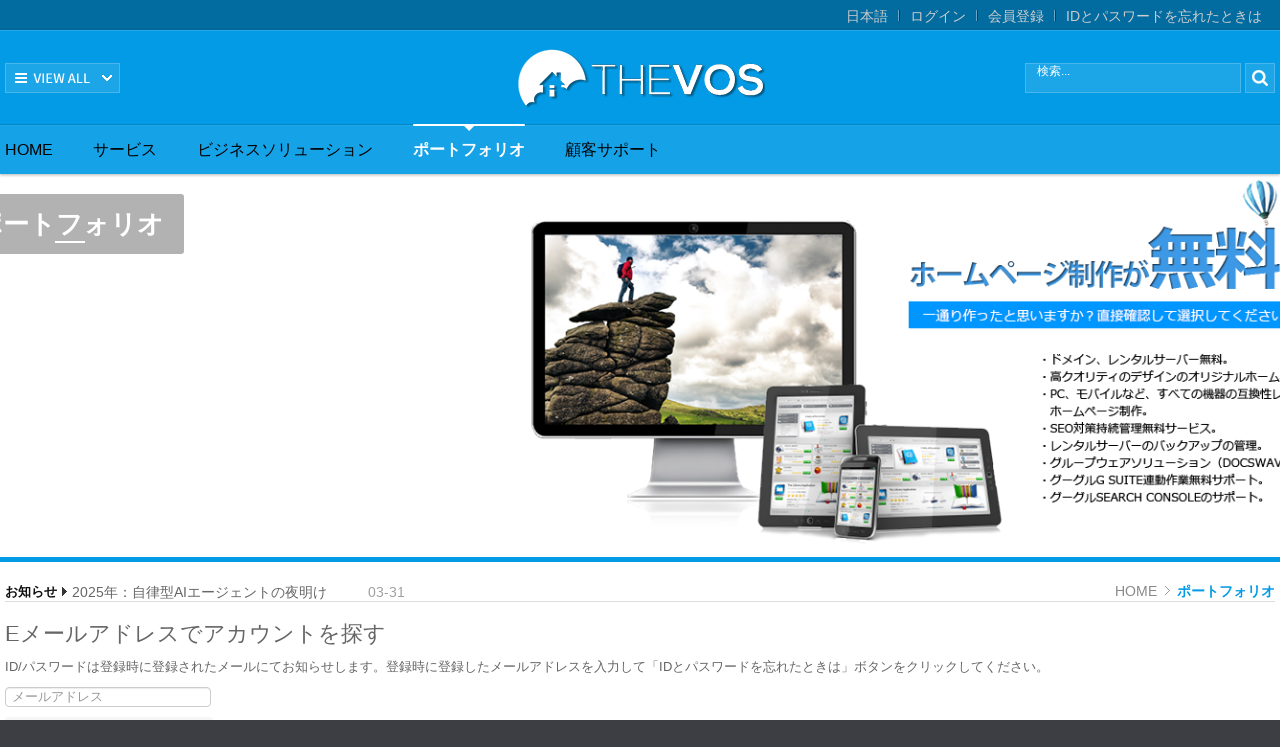

--- FILE ---
content_type: text/html; charset=UTF-8
request_url: https://thevos.jp/index.php?mid=Portfolio&document_srl=4912&act=dispMemberFindAccount
body_size: 9295
content:
<!DOCTYPE html>
<html lang="ja">
<head>

<!-- META -->
<meta charset="utf-8">
<meta name="generator" content="Rhymix">
<meta name="viewport" content="width=device-width, initial-scale=1.0, user-scalable=yes" />
<meta name="csrf-token" content="aEhqShrt3bqQSJpg" />
<meta name="keywords" content="無料ウェブサイト制作, メンテナンス費用のみでホームページ制作, 無料, ホームページ, WEB, ウェブサイト, Web Site, 制作, サポート, SSL, SEO, 専門的なアップデートサポート" />
<meta name="description" content="" />
<meta name="robots" content="noindex" />

<!-- TITLE -->
<title>THEVOS - IDとパスワードを忘れたときは</title>

<!-- CSS -->
<link rel="stylesheet" href="/files/cache/assets/compiled/7d39995d3dc100176616a8bb117bc80f38ac8ee1.rhymix.scss.min.css?t=1743333893" />
<link rel="stylesheet" href="/common/css/xeicon/xeicon.min.css?t=1743333924" />
<link rel="stylesheet" href="https://maxcdn.bootstrapcdn.com/bootstrap/3.3.7/css/bootstrap.min.css" />
<link rel="stylesheet" href="https://maxcdn.bootstrapcdn.com/bootstrap/3.3.7/css/bootstrap-theme.min.css" />
<link rel="stylesheet" href="/layouts/Door_cpB_limit/css/default.css?t=1555982466" />
<link rel="stylesheet" href="/layouts/Door_cpB_limit/css/owl.carousel.css?t=1544474333" />
<link rel="stylesheet" href="/layouts/Door_cpB_limit/css/color/lightblue.css?t=1544474336" />
<link rel="stylesheet" href="/modules/member/skins/default/css/member.css?t=1743334246" />
<link rel="stylesheet" href="/widgets/content/skins/Door_cpB/css/widget.css?t=1544520857" />
<link rel="stylesheet" href="/addons/prettyphoto/css/prettyPhoto.css?t=1572808895" />
<link rel="stylesheet" href="/addons/prettyphoto/css/addon.css?t=1572808895" />
<link rel="stylesheet" href="/addons/dsori_facebook_comment/resources/dsori_facebook_comment_default.css?t=1573898199" />

<!-- JS -->
<script src="/common/js/jquery-2.2.4.min.js?t=1743333896"></script>
<script src="/files/cache/assets/minified/rhymix.min.js?t=1743334054"></script>
<script src="/addons/dsori_facebook_comment/resources/dsori_facebook_comment_en.js?t=1578571962"></script>
<script src="/modules/member/skins/default/js/member.js?t=1743334247"></script>
<script src="https://maxcdn.bootstrapcdn.com/bootstrap/3.3.7/js/bootstrap.min.js"></script>
<script src="/layouts/Door_cpB_limit/js/scroll.js?t=1544474335"></script>
<script src="/widgets/content/skins/Door_cpB/js/content_widget.js?t=1544520858"></script>

<!-- RSS -->

<!-- ICONS AND OTHER LINKS -->
<link rel="canonical" href="https://thevos.jp/Portfolio/4912" />
<link rel="shortcut icon" href="/files/attach/xeicon/favicon.ico?t=1544170336" />
<link rel="apple-touch-icon" href="/files/attach/xeicon/mobicon.png?t=1544170336" />

<!-- OTHER HEADERS -->
<meta name="twitter:card" content="summary_large_image" />
<meta name="twitter:title" content="THEVOS - IDとパスワードを忘れたときは" />
<meta name="twitter:description" content="" />
<meta name="twitter:image" content="https://thevos.jp/files/attach/images/282/912/004/3403668f13d0d5faae1a91bdfe02b1af.jpg" />
<meta property="og:title" content="THEVOS - IDとパスワードを忘れたときは" />
<meta property="og:site_name" content="THEVOS" />
<meta property="og:description" content="" />
<meta property="og:type" content="article" />
<meta property="og:url" content="https://thevos.jp/Portfolio/4912" />
<meta property="og:locale" content="ja_JP" />
<meta property="og:image" content="https://thevos.jp/files/attach/images/282/912/004/3403668f13d0d5faae1a91bdfe02b1af.jpg" />
<meta property="og:image:width" content="1920" />
<meta property="og:image:height" content="4800" />
<meta property="og:article:section" content="ポートフォリオ" />
<!--Start of Tawk.to Script-->
<script type="text/javascript">
var Tawk_API=Tawk_API||{}, Tawk_LoadStart=new Date();
(function(){
var s1=document.createElement("script"),s0=document.getElementsByTagName("script")[0];
s1.async=true;
s1.src='https://embed.tawk.to/5aa80f954b401e45400db333/default';
s1.charset='UTF-8';
s1.setAttribute('crossorigin','*');
s0.parentNode.insertBefore(s1,s0);
})();
</script>
<!--End of Tawk.to Script-->
<link rel="manifest" href="/index.php?module=pwa&act=getPwaSiteManifest">
<script>if ( typeof rhymix == "undefined" ) rhymix = {}; rhymix.is_logged = false; </script>
<meta name="viewport" content="width=device-width, initial-scale=1,height=device-height, minimum-scale=1.0, maximum-scale=1.0, user-scalable=no">
<meta name="fb:admins" content="dongwhahn@gmail.com" />
<style>
.hr-theme-colored{
	border:none; 
	border:1px solid #444;
}
.text-theme-colored{color:#039BE5}
#mm-menu a.active_a,
.dw_color:hover,
.in_section:hover .widget_box_h2 a,
.locNav .active a.locNav_first_a,
.breadclumb li.last_breadclumb,
.breadclumb li.last_breadclumb a{color:#039BE5}
.main_menu ul li.highlight a,
.main_menu ul li.highlight li.highlight a,
.xe .WSlide .camera_wrap .camera_pag .camera_pag_ul li.cameracurrent > span,
.xe .owl-normal .owl-controls .owl-dots .active span,
.fix_header,
.mobile_heder,
.mobile_top_search,
.xe .over_DCPA_image,
.dw_bg,
.lnb_title h2,
.in_section:hover .widget_box_h2 .h2_more span,
.wrap_login .language ul,
.xe .list_span,
.top_login a.login_A,
#scrollUp{background-color:#039BE5}
.wrap_menu,
.wrap_sub_header{border-color:#039BE5 !important}

.all_first{width:16.6%;}
.all_first1,
.all_first2,
.all_first3,
.all_first4{width:16.7%}
a.first_a{font-size:16px;}


.sub_header{background-image:url(https://thevos.jp/files/attach/images/1062/cb2df1f7b47c9d2941a5bb407e4766ad.png);}


@media screen and (max-width:1270px){
.gnb li.first_li {padding-right:20px;}
.fix_header .gnb li.first_li{padding-right:10px;}
}
@media screen and (max-width:1023px){
.sub_header{background-image:url(https://thevos.jp/files/attach/images/1062/5ab590249694a8df373a0d2c394e91b7.png);}
}
</style>
</head>

<!-- BODY START -->
<body>

<!-- COMMON JS VARIABLES -->
<script>
	var default_url = "https://thevos.jp/";
	var current_url = "https://thevos.jp/?mid=Portfolio&document_srl=4912&act=dispMemberFindAccount";
	var request_uri = "https://thevos.jp/";
	var current_lang = xe.current_lang = "ja";
	var current_mid = "Portfolio";
	var http_port = null;
	var https_port = null;
	var enforce_ssl = true;
	var cookies_ssl = false;
	var rewrite_level = 1;
	if (detectColorScheme) detectColorScheme();
</script>

<!-- PAGE CONTENT -->



<!-- Latest compiled and minified CSS -->
<!-- Optional theme -->
<!-- Latest compiled and minified JavaScript -->
<!-- XEICON CSS -->

																	


																

<div class="xe c mobile-B">
<!-- 헤더 시작 -->
	<div class="header dw_bg " id="header">
		<div class="in_header">
			<p class="skip"><a href="#content">メニュースキップ</a></p>
			<div class="top_header">
				<div class="xe_width">
					<!-- 우상단 로그인 -->
					<div class="account">
						<ul class="clearBoth wrap_login">
	<li class="language first_login">
								<button type="button" class="toggle login_A">日本語</button>
								<ul class="selectLang">
	<li><button type="button" onclick="doChangeLangType('ko');return false;">한국어</button></li>									<li class="close_selectLang"><a class="toggle" href="#">CLOSE</a></li>
								</ul>
							</li>									<li><a class="act_login login_A" href="/index.php?mid=Portfolio&amp;document_srl=4912&amp;act=dispMemberLoginForm">ログイン</a></li>
							<li><a class="login_A" href="/index.php?mid=Portfolio&amp;document_srl=4912&amp;act=dispMemberSignUpForm">会員登録</a></li>
							<li><a class="login_A" href="/index.php?mid=Portfolio&amp;document_srl=4912&amp;act=dispMemberFindAccount">IDとパスワードを忘れたときは</a></li>
							</ul>
					</div>
				</div>
			</div>
				<!-- 우상단 로그인 끝 -->

			<div class="middle_header xe_width">
				<h1 class="large_logo trans400">
		<a href="https://thevos.jp/" title="">
						<img class="logo" src="https://thevos.jp/files/attach/images/1062/3827242393049b820e18e191e8446baf.png" alt="" border="0" />
					</a>					</h1>	
				<a class="ViweAll offAll" href="#">전체보기</a>
				<div class="top_search">
					<form action="https://thevos.jp/" method="post" id="isSearch"><input type="hidden" name="error_return_url" value="/index.php?mid=Portfolio&amp;document_srl=4912&amp;act=dispMemberFindAccount" />
							<input type="hidden" name="mid" value="" />
						<input type="hidden" name="act" value="IS" />
						<input type="hidden" name="search_target" value="title_content" />
						<input name="is_keyword" type="text" class="TopinputText" title="keyword" value=" 検索..." onfocus="if(this.value==' 検索...')this.value='';" onblur="if(this.value=='')this.value=' 検索...';" />
						<input type="image" src="/layouts/Door_cpB_limit/img/empty.gif" alt="submit" title="submit" class="Topsearch" />			
					</form>
				</div>

			</div>
			<div class="dw_bg all_Menu">
				<ul class="xe_width all_menu_ul">
		<li  class="all_first all_first1">
						<div>
							<a class="all_first_a" href="/index">HOME</a>
							</div>
						</li><li  class="all_first all_first2">
						<div>
							<a class="all_first_a" href="#">サービス</a>
	<ul class="all_first_ul">
	<li>
									<a href="/Free_Homp">ホームページ制作									</a>
									</li><li>
									<a href="/Translation">翻訳サービス									</a>
									</li><li>
									<a href="/Buying_Aagency">購買代行									</a>
									</li><li>
									<a href="/web_price">基本料金									</a>
									</li><li>
									<a href="/bord_service">レンタル掲示板									</a>
									</li>							</ul>						</div>
						</li><li  class="all_first all_first3">
						<div>
							<a class="all_first_a" href="/B_Solution">ビジネスソリューション</a>
							</div>
						</li><li class="active all_first all_first4" >
						<div>
							<a class="all_first_a" href="/Portfolio">ポートフォリオ</a>
	<ul class="all_first_ul">
	<li>
									<a href="/App_download">アプリのダウンロード									</a>
									</li><li>
									<a href="/clip_design">おすすめデザイン									</a>
									</li><li>
									<a href="/Free_Design_Material">デザイン素材									</a>
									</li><li>
									<a href="/BoardStyle">掲示板スタイル									</a>
	<ul class="all_second_ul">
	<li><a href="/LinkBoard">リンク掲示板</a>
										</li><li><a href="/BoardStyle05001">YouTubeの掲示板</a>
										</li>									</ul>								</li>							</ul>						</div>
						</li><li  class="all_first all_first5">
						<div>
							<a class="all_first_a" href="#">顧客サポート</a>
	<ul class="all_first_ul">
	<li>
									<a href="/THEVOS_BLOG">TheVOS BLOG									</a>
									</li><li>
									<a href="/FAQ">FAQ よくある質問									</a>
									</li><li>
									<a href="/QNA">オンライン無料相談									</a>
									</li><li>
									<a href="/Manual">マニュアル									</a>
									</li>							</ul>						</div>
						</li>		
				</ul>
				<div class="close_all"><a class="ViweAll offAll closeAll" href="#">전체보기</a></div>
			</div>
			<div class="wrap_menu" >
				<div class="xe_width clearBoth">
					<nav class="gnb">
						<ul id="menu" class="menu main_menu">
		<li  class="first_li first_li1">
								<a class="first_a" href="/index">HOME<span class="hover_line"></span></a>
									</li><li  class="first_li first_li2">
								<a class="first_a" href="#">サービス<span class="hover_line"></span></a>
	<div  class="sub1 sub_div">
									<ul class="first_ul round3">
		<li class="second_li1">
											<a href="/Free_Homp" class="second_a">ホームページ制作											</a>
												</li><li class="second_li2">
											<a href="/Translation" class="second_a">翻訳サービス											</a>
												</li><li class="second_li3">
											<a href="/Buying_Aagency" class="second_a">購買代行											</a>
												</li><li class="second_li4">
											<a href="/web_price" class="second_a">基本料金											</a>
												</li><li class="second_li5">
											<a href="/bord_service" class="second_a">レンタル掲示板											</a>
												</li>									</ul>
								</div>								</li><li  class="first_li first_li3">
								<a class="first_a" href="/B_Solution">ビジネスソリューション<span class="hover_line"></span></a>
									</li><li class="active highlight first_li first_li4" >
								<a class="first_a" href="/Portfolio">ポートフォリオ<span class="hover_line act_line"></span></a>
	<div  class="sub1 sub_div">
									<ul class="first_ul round3">
		<li class="second_li1">
											<a href="/App_download" class="second_a">アプリのダウンロード											</a>
												</li><li class="second_li2">
											<a href="/clip_design" class="second_a">おすすめデザイン											</a>
												</li><li class="second_li3">
											<a href="/Free_Design_Material" class="second_a">デザイン素材											</a>
												</li><li class="second_li4">
											<a href="/BoardStyle" class="second_a">掲示板スタイル<i class="xi-angle-right"></i>											</a>
	<ul class="second_ul sub2 round3">
	<li class="second_li"><a href="/LinkBoard">リンク掲示板</a>
												</li><li class="second_li"><a href="/BoardStyle05001">YouTubeの掲示板</a>
												</li>											</ul>											</li>									</ul>
								</div>								</li><li  class="first_li first_li5">
								<a class="first_a" href="#">顧客サポート<span class="hover_line"></span></a>
	<div  class="sub1 sub_div">
									<ul class="first_ul round3">
		<li class="second_li1">
											<a href="/THEVOS_BLOG" class="second_a">TheVOS BLOG											</a>
												</li><li class="second_li2">
											<a href="/FAQ" class="second_a">FAQ よくある質問											</a>
												</li><li class="second_li3">
											<a href="/QNA" class="second_a">オンライン無料相談											</a>
												</li><li class="second_li4">
											<a href="/Manual" class="second_a">マニュアル											</a>
												</li>									</ul>
								</div>								</li>	
						</ul>
					</nav>
				</div>
			</div>
		</div>
	</div>
	
	<div class="fix_header">
		<div class="xe_width clearBoth">
			<h1 class="fix_logo trans400">
		<a href="https://thevos.jp/" title="">
					<img class="logo" src="https://thevos.jp/files/attach/images/1062/3827242393049b820e18e191e8446baf.png" alt="" border="0" />
				</a>				</h1>	
			<nav class="gnb">
				<ul class="menu main_menu">
		<li  class="first_li first_li1">
						<a class="first_a" href="/index">HOME</a>
							</li><li  class="first_li first_li2">
						<a class="first_a" href="#">サービス</a>
	<div  class="sub1 sub_div">
							<ul class="first_ul round3">
		<li class="second_li1">
									<a href="/Free_Homp" class="second_a">ホームページ制作									</a>
										</li><li class="second_li2">
									<a href="/Translation" class="second_a">翻訳サービス									</a>
										</li><li class="second_li3">
									<a href="/Buying_Aagency" class="second_a">購買代行									</a>
										</li><li class="second_li4">
									<a href="/web_price" class="second_a">基本料金									</a>
										</li><li class="second_li5">
									<a href="/bord_service" class="second_a">レンタル掲示板									</a>
										</li>							</ul>
						</div>						</li><li  class="first_li first_li3">
						<a class="first_a" href="/B_Solution">ビジネスソリューション</a>
							</li><li class="active highlight first_li first_li4" >
						<a class="first_a" href="/Portfolio">ポートフォリオ</a>
	<div  class="sub1 sub_div">
							<ul class="first_ul round3">
		<li class="second_li1">
									<a href="/App_download" class="second_a">アプリのダウンロード									</a>
										</li><li class="second_li2">
									<a href="/clip_design" class="second_a">おすすめデザイン									</a>
										</li><li class="second_li3">
									<a href="/Free_Design_Material" class="second_a">デザイン素材									</a>
										</li><li class="second_li4">
									<a href="/BoardStyle" class="second_a">掲示板スタイル<i class="xi-angle-right"></i>									</a>
	<ul class="second_ul sub2 round3">
	<li class="second_li"><a href="/LinkBoard">リンク掲示板</a>
										</li><li class="second_li"><a href="/BoardStyle05001">YouTubeの掲示板</a>
										</li>									</ul>									</li>							</ul>
						</div>						</li><li  class="first_li first_li5">
						<a class="first_a" href="#">顧客サポート</a>
	<div  class="sub1 sub_div">
							<ul class="first_ul round3">
		<li class="second_li1">
									<a href="/THEVOS_BLOG" class="second_a">TheVOS BLOG									</a>
										</li><li class="second_li2">
									<a href="/FAQ" class="second_a">FAQ よくある質問									</a>
										</li><li class="second_li3">
									<a href="/QNA" class="second_a">オンライン無料相談									</a>
										</li><li class="second_li4">
									<a href="/Manual" class="second_a">マニュアル									</a>
										</li>							</ul>
						</div>						</li>	
				</ul>
			</nav>
		</div>	
	</div>
	<div class="mobile_heder">
		<div class="mobile_top">
			<h1 class="logo_min">
		<a href="https://thevos.jp/" title="">
					<img class="logo" src="https://thevos.jp/files/attach/images/1062/b5c16b16c867dbe93745609e1e08a29f.png" alt="" border="0" />
				</a>				</h1>
			<!-- 메인메뉴 끝 -->	
			<a href="#" class="mobile_menu mobile_menu_act"><img src="/layouts/Door_cpB_limit/img/menu.png" alt="메뉴보기" /></a>
			<a href="#" class="mobile_menu mobile_menu_search"><img src="/layouts/Door_cpB_limit/img/b_search.png" alt="search" /></a>
		</div>
	<div class="top_menu">
			<div class="top-owl-menu owl-menu owl-carousel">
		<div class="item first_item">
					<a href="/Manual" class="tab_first_a first_a1" name="tab1">マニュアル</a>
					</div><div class="item first_item">
					<a href="https://webmail.star.ne.jp/" class="tab_first_a first_a2" name="tab2" target="_blank">THEVOS WebMail</a>
					</div>				<div class="item last_item"><a class="tab_first_a" href="#">&nbsp;&nbsp;&nbsp;&nbsp;&nbsp;&nbsp;&nbsp;&nbsp;&nbsp;</a></div>
			</div>
		<div id="tab1"  class="sub_menu empty_sub_menu">
					</div><div id="tab2" class="sub_menu" >
	<div class="owl-menu owl-carousel">
		<div class="item item1">
						<a  class="second_a" href="/Free_Homp">ホームページ制作</a>
						</div><div class="item item2">
						<a  class="second_a" href="/Translation">翻訳サービス</a>
						</div><div class="item item3">
						<a  class="second_a" href="/Buying_Aagency">購買代行</a>
						</div><div class="item item4">
						<a  class="second_a" href="/web_price">基本料金</a>
						</div><div class="item item5">
						<a  class="second_a" href="/bord_service">レンタル掲示板</a>
						</div>					<div class="item last_item"><a class="second_a" href="#">&nbsp;&nbsp;&nbsp;&nbsp;&nbsp;&nbsp;&nbsp;&nbsp;&nbsp;</a></div>
				</div>				</div><div id="tab3"  class="sub_menu empty_sub_menu">
					</div><div id="tab4" class="sub_menu" >
	<div class="owl-menu owl-carousel">
		<div class="item item1">
						<a  class="second_a" href="/App_download">アプリのダウンロード</a>
						</div><div class="item item2">
						<a  class="second_a" href="/clip_design">おすすめデザイン</a>
						</div><div class="item item3">
						<a  class="second_a" href="/Free_Design_Material">デザイン素材</a>
						</div><div class="item item4">
						<a  class="second_a" href="/BoardStyle">掲示板スタイル</a>
						</div>					<div class="item last_item"><a class="second_a" href="#">&nbsp;&nbsp;&nbsp;&nbsp;&nbsp;&nbsp;&nbsp;&nbsp;&nbsp;</a></div>
				</div>				</div><div id="tab5" class="sub_menu" >
	<div class="owl-menu owl-carousel">
		<div class="item item1">
						<a  class="second_a" href="/THEVOS_BLOG">TheVOS BLOG</a>
						</div><div class="item item2">
						<a  class="second_a" href="/FAQ">FAQ よくある質問</a>
						</div><div class="item item3">
						<a  class="second_a" href="/QNA">オンライン無料相談</a>
						</div><div class="item item4">
						<a  class="second_a" href="/Manual">マニュアル</a>
						</div>					<div class="item last_item"><a class="second_a" href="#">&nbsp;&nbsp;&nbsp;&nbsp;&nbsp;&nbsp;&nbsp;&nbsp;&nbsp;</a></div>
				</div>				</div>				<script>
					jQuery(function($){
						$('.owl-menu').owlCarousel({
						margin:0,
						autoWidth:true,
						nav:true,
						loop:false,
						items:2
						})	
					});
				</script>
		</div>		<div class="mobile_top_search none_top_search">
			<div class="top_in_search">
				<form action="https://thevos.jp/" method="post" id="isSearch"><input type="hidden" name="error_return_url" value="/index.php?mid=Portfolio&amp;document_srl=4912&amp;act=dispMemberFindAccount" />
						<input type="hidden" name="mid" value="" />
					<input type="hidden" name="act" value="IS" />
					<input type="hidden" name="search_target" value="title_content" />
					<input name="is_keyword" type="text" class="mobile_TopinputText" title="keyword" value=" 検索..." onfocus="if(this.value==' 検索...')this.value='';" onblur="if(this.value=='')this.value=' 検索...';" />
					<input type="image" src="/layouts/Door_cpB_limit/img/b_search.png" alt="submit" title="submit" class="mobile_Topsearch" />			
				</form>
			</div>
		</div>
	</div>
<!-- 헤더 끝 -->
					<div class="wrap_sub_header">
		<div class="has_bg_breadclumb sub_header animation-pulseBgSlow">
			<div class="bg_breadclumb">
				<!-- depth 1 -->
					<!-- depth 2 -->
					<!-- depth 3 -->
					<div class="ie_sub_header"><img src="https://thevos.jp/files/attach/images/1062/cb2df1f7b47c9d2941a5bb407e4766ad.png" alt="배경이미지" /></div>
			
	<h2><a href="/Portfolio"><span>ポートフォリオ</span></a></h2>						</div>
		</div>
	</div>		<div id="content" class="body">
		<div class="xe_width wrap_body">
			<div class="in_body clearBoth">
					<div class="content">
						<div class="wrap_breadclumb">
						<div class="left_breadclumb">
	<h2 class="notoce_h2">お知らせ</h2>	<div class="notoce_list">
								<div class="xe-widget-wrapper " style=""><div style="padding:0px 0px 0px 0px !important;"><div class="cpB_Container widgetContainer">
			<div style="height:18px !important; overflow:hidden;position:relative;line-height:18px; padding:0;">
	<div id="gySliderBot_259460486985">
		<ul class="slideT slideT_data">
		        <li class="clearBoth">

		                   <span class="notoce_date"><span class="slide_block">03-31</span></span>
					
                    <a href="https://thevos.jp/THEVOS_BLOG/1030635" class="title on_dw_color">2025年：自律型AIエージェントの夜明け</a>

	
	
	
		        </li>
		        <li class="clearBoth">

		                   <span class="notoce_date"><span class="slide_block">03-31</span></span>
					
                    <a href="https://thevos.jp/THEVOS_BLOG/1030583" class="title on_dw_color">グーグル共同創業者のセルゲイ・ブリン、AGI競争における集中的な...</a>

	
	
	
		        </li>
		        <li class="clearBoth">

		                   <span class="notoce_date"><span class="slide_block">03-14</span></span>
					
                    <a href="https://thevos.jp/THEVOS_BLOG/1029669" class="title on_dw_color">IT導入補助金2025 報告書</a>

	
	
	
		        </li>
		        <li class="clearBoth">

		                   <span class="notoce_date"><span class="slide_block">03-14</span></span>
					
                    <a href="https://thevos.jp/THEVOS_BLOG/1029531" class="title on_dw_color">不動産事業のための最適なCRM選択ガイド：Salesforce、HubSpot、Z...</a>

	
	
	
		        </li>
		        <li class="clearBoth">

		                   <span class="notoce_date"><span class="slide_block">03-14</span></span>
					
                    <a href="https://thevos.jp/THEVOS_BLOG/1029451" class="title on_dw_color">日本の空き家関連サービスLanding Pageサイト制作の結論と提案</a>

	
	
	
		        </li>
				</ul>
	</div>
</div>
 
<script type="text/javascript">
(function($){	
  $(function(){
   $('#gySliderBot_259460486985').jCarouselLite({
		vertical: true,
		hoverPause:true,
		visible: 1,
		auto:5000,
		speed:500
	});
  });	
}(jQuery))

</script>
	</div>
</div></div>
							</div>						</div>
						<ul class="breadclumb">											
							<li class="first_breadclumb png_bg">
								<a href="https://thevos.jp/">
											HOME
								</a>
							</li>
	<li>
								<a class="Ccolor" href="/Portfolio">ポートフォリオ</a>
							</li>									</ul>		
					</div>
							<div class="in_section">
	
<section class="xm">
	
<section>
	<h1>Eメールアドレスでアカウントを探す</h1>
	<p>ID/パスワードは登録時に登録されたメールにてお知らせします。登録時に登録したメールアドレスを入力して「IDとパスワードを忘れたときは」ボタンをクリックしてください。<br /></p>
		<form action="/index.php?act=procMemberFindAccount" method="post" ><input type="hidden" name="error_return_url" value="/index.php?mid=Portfolio&amp;document_srl=4912&amp;act=dispMemberFindAccount" /><input type="hidden" name="ruleset" value="findAccount" />
		<input type="hidden" name="mid" value="Portfolio" />
		<input type="hidden" name="act" value="procMemberFindAccount" />
		<input type="hidden" name="document_srl" value="4912" />
		<input type="hidden" name="page" value="" />
		<input type="hidden" name="xe_validator_id" value="modules/member/skin/default/find_member_account/1" />
		<div>
			<input type="email" name="email_address" required placeholder="メールアドレス" title="メールアドレス" /><br />
				<input type="submit" class="btn btn-inverse" value="IDとパスワードを忘れたときは" />
		</div>
	</form>
</section>

<hr>
<section>
	<h1>認証メール再申請</h1>
	<p>認証メールが届いてなかった場合、再送信の申請が可能です。<br />※申請の前に、当サイトからメールの受信ができるように設定してください。</p>
		<form  action="/index.php?act=procMemberResendAuthMail" method="post"><input type="hidden" name="error_return_url" value="/index.php?mid=Portfolio&amp;document_srl=4912&amp;act=dispMemberFindAccount" /><input type="hidden" name="mid" value="Portfolio" /><input type="hidden" name="ruleset" value="resendAuthMail" />
		<input type="hidden" name="module" value="member" />
		<input type="hidden" name="act" value="procMemberResendAuthMail" />
		<input type="hidden" name="success_return_url" value="/index.php?mid=Portfolio&amp;document_srl=4912&amp;act=dispMemberFindAccount" />
		<input type="hidden" name="xe_validator_id" value="modules/member/skin/default/find_member_account/3" />
		<div>
			<input type="email" id="email_address" name="email_address" value="" required placeholder="メールアドレス" title="メールアドレス" /><br />
				<input type="submit" value="認証メール再申請" class="btn btn-inverse" />
		</div>
	</form>
</section>

</section>
					</div>
					</div>
			</div>
		</div>
	</div>

	<div class="footer footer">
		<div class="in_footer xe_width clearBoth">
			<h1 class="foot_logo">
		<a href="https://thevos.jp/" title="">
					<img class="logo" src="https://thevos.jp/files/attach/images/1062/b2a6d85edda342c5751178dded6fe20b.jpg" alt="" border="0" />
				</a>					<div class="company_info">
	お客様のビジネススタイルの価値を大切にする企業THEVOSです。
THEVOSは、お客様との緊密な外部ITチームです。				</div>
			</h1>
			<div class="foot_right">
				<div class="foot_menu">
					<ul class="clearBoth">
							</ul>
				</div>
		
	
				<p class="company_name text-theme-colored">株式会社ザボスECO研究所</p>
				<ul class="company_info">
					<li class="m-0 pl-0 pr-10"> 
						<i class="fa fa-map-marker text-theme-colored mr-5"></i> 〒812-0029　福岡市博多区古門戸町10-5-501 
					</li>
					<li class="m-0 pl-0 pr-10">
						<i class="fa fa-phone text-theme-colored mr-5"></i> 
	日本：080-3984-5969
韓国：070-4809-0019					</li>
					<li class="m-0 pl-0 pr-10">
						<i class="fa fa-fax text-theme-colored mr-5"></i> 
						</li>
					<li class="m-0 pl-0 pr-10"> 
						<i class="fa fa-envelope text-theme-colored mr-5"></i> 
						<a href="mailto:webmaster@thevos.jp">webmaster@thevos.jp</a> 
					</li>
				</ul>

				<hr class="hr-theme-colored" />

				<p class="copylight font-13">Copyright &copy; 2009/2026 <strong class="text-theme-colored">株式会社ザボスECO研究所</strong>. All Rights Reserved.</p>

			</div>
	
			<div class="foot_absolute">
					<a href="" target="_blank" class="ds_dw">Design by <span class="skin_by">THEVOS</span></a>
			</div>
			
		</div>
	</div>

	<script>
		/* scrollUp Minimum setup */
		jQuery(function($){
				$.scrollUp();
			});
	</script>
	<div class="fix_mobile">
	</div>
	<div class="mm_mobile_menu none_mobile_menu">
		<div class="top-mm-menu">
			<ul class="top_login">
				<li class="fl"><a href="/index.php?mid=Portfolio&amp;document_srl=4912&amp;act=dispMemberLoginForm">ログイン</a></li>
			<li class="fl"><a class="login_A" href="/index.php?mid=Portfolio&amp;document_srl=4912&amp;act=dispMemberSignUpForm">会員登録</a></li>
				</ul>
			<a href="#" class="mobile_menu_act in_mobile_act">CLOSE</a>
		</div>
		<nav id="mm-menu">
						
			<ul class="mm-list">
	<li class="mm-list-li">
					<a class="mm_a mm_lang" href="#">Select language</a><button class="Nav_i"><i class="xi-angle-down"></i><i class="xi-angle-up"> </i></button>
					<ul class="selectLang none_login">
	<li><a href="#" onclick="doChangeLangType('ko');return false;">- 한국어</a></li>					</ul>
				</li>	<li class="mm-list-li"><a class="mm_a" href="/index">HOME</a>					</li><li class="mm-list-li"><a class="mm_a" href="#">サービス</a><button  class="Nav_i"><i class="xi-angle-down"></i><i class="xi-angle-up"> </i></button>	<ul>
	<li><a href="/Free_Homp">- ホームページ制作</a>
							</li><li><a href="/Translation">- 翻訳サービス</a>
							</li><li><a href="/Buying_Aagency">- 購買代行</a>
							</li><li><a href="/web_price">- 基本料金</a>
							</li><li><a href="/bord_service">- レンタル掲示板</a>
							</li>					</ul>				</li><li class="mm-list-li"><a class="mm_a" href="/B_Solution">ビジネスソリューション</a>					</li><li class="active mm-list-li"><a class="mm_a active_a" href="/Portfolio">ポートフォリオ</a><button class="Nav_i hover" ><i class="xi-angle-down"></i><i class="xi-angle-up"> </i></button>	<ul>
	<li><a href="/App_download">- アプリのダウンロード</a>
							</li><li><a href="/clip_design">- おすすめデザイン</a>
							</li><li><a href="/Free_Design_Material">- デザイン素材</a>
							</li><li><a href="/BoardStyle">- 掲示板スタイル</a>
	<ul>
	<li><a href="/LinkBoard">- リンク掲示板</a>
								</li><li><a href="/BoardStyle05001">- YouTubeの掲示板</a>
								</li>							</ul>						</li>					</ul>				</li><li class="mm-list-li"><a class="mm_a" href="#">顧客サポート</a><button  class="Nav_i"><i class="xi-angle-down"></i><i class="xi-angle-up"> </i></button>	<ul>
	<li><a href="/THEVOS_BLOG">- TheVOS BLOG</a>
							</li><li><a href="/FAQ">- FAQ よくある質問</a>
							</li><li><a href="/QNA">- オンライン無料相談</a>
							</li><li><a href="/Manual">- マニュアル</a>
							</li>					</ul>				</li>			</ul>
		</nav>
	</div>

<script type="text/javascript">//<![CDATA[
var slideshow0 = 1000;
var autoplay_slideshow0 = false;
var opacity0 = .8;
var show_title0 = true;
var theme0 = 'light_rounded';
var noWidth = 100;
var noHeight = 100;
var iframeWidth = '100%';
var iframeHeight = '100%';
var linkStyle = 'pp_i1';
var linkMixed = 'mixed';
var ifLink = '';
var ifLinkViewer = 'N';
//]]></script>
		


<!-- ETC -->
<div id="rhymix_alert"></div>
<div id="rhymix_debug_panel"></div>
<div id="rhymix_debug_button"></div>

<!-- BODY JS -->
<script src="/addons/autolink/autolink.js?t=1743333882"></script>
<script src="/addons/prettyphoto/js/jquery.prettyPhoto.js?t=1572808895"></script>
<script src="/addons/prettyphoto/js/addon.js?t=1572808900"></script>
<script src="https://www.gstatic.com/firebasejs/8.10.1/firebase-app.js"></script>
<script src="https://www.gstatic.com/firebasejs/8.10.1/firebase-messaging.js"></script>
<script src="/modules/pwa/asset/pwa.js?t=1657725663"></script>
<script src="/files/cache/js_filter_compiled/0e7d258b23acc0418c311dfc4e4b8eca.ja.compiled.js?t=1743335399"></script>
<script src="/files/cache/ruleset/594b66094bcdc0ebaf7e10f69edaf419.ja.js?t=1743335399"></script>
<script src="/files/cache/ruleset/71ca4a68030bfdc19855d71325937af6.ja.js?t=1743335399"></script>
<script src="/layouts/Door_cpB_limit/js/xe_official.js?t=1544474335"></script>
<script src="/layouts/Door_cpB_limit/js/jquery.scrollUp.min.js?t=1544474335"></script>
<script src="/layouts/Door_cpB_limit/js/owl.carousel.min.js?t=1544474335"></script>
<script src="/widgets/content/skins/Door_cpB/js/jcarousellite.js?t=1544520858"></script>

</body>
</html>


--- FILE ---
content_type: text/css
request_url: https://thevos.jp/layouts/Door_cpB_limit/css/default.css?t=1555982466
body_size: 11942
content:
@charset "utf-8";
/* THEVOS (webmaster@thevos.jp) */

/* Site Layout - Body Wrap */
body{padding:0;margin:0;font-size:12px;color:#666;line-height:1.5em;background:#3d3e43;}
body, table, input, textarea, select, button {font-family:"Helvetica Neue", Meiryo,'メイリオ', 'A-OTF 新ゴ Pro L', 'ヒラギノ角ゴ Pro W3','Hiragino Kaku Gothic Pro','ＭＳ Ｐゴシック', ng, 'NanumGothic','Segoe UI','Malgun Gothic','Apple SD Gothic Neo','Dotum',Tahoma,Geneva,sans-serif;font-size:14px;}
a,
.language button{color:#666;text-decoration:none;}
.clearBoth{position:relative;*zoom:1;}
.clearBoth:after{content:"";display:block;clear:both;}
.xe{position:relative;z-index:1;background:#fff;max-width:1920px;margin:0 auto;}
.xe_width{*width:1270px;max-width:1270px;margin:0 auto;padding:0;position:relative;}
.dw_color{transition:all 400ms;-webkit-transition:all 400ms;-moz-transition:all 400ms;-o-transition:all 400ms;-ms-transition:all 400ms;}
h1, .h1{ font-size: 2.3em}
h2, .h2{ font-size: 2.1em}
h3, .h3{ font-size: 1.9em}
h4, .h4{ font-size: 1.7em}
h5, .h5{ font-size: 1.5em}
h6, .h6{ font-size: 1.3em}

/* Skin to content */
.skip{margin:0}
.skip a{display:block;text-align:center;line-height:0;height:0;width:0;overflow:hidden}
.skip a:active,
.skip a:focus{position:relative;height:auto;width:auto;line-height:25px;}
.ce .in_body{padding:0 300px 0 0;}
.ec .in_body{padding:0 0 0 300px;}
.ec .e1{float:left;margin-right:-260px;left:-300px;display:block;}
.ce .e1{float:right;margin-left:-260px;right:-300px;display:block;}
.content{width:100%;position:relative;float:left;}
yt-formatted-string.content {
	width: 100%;
	position: relative;
	float: left;
	margin-right: 20px;
}
.e1,
.sub_section{width:260px;position:relative;}
th {text-align: center;}
/* -- 헤더 -- */
.header{z-index:5;position:relative;top:0;left:0;width:100%;-webkit-box-shadow:0 1px 3px rgba(0,0,0,0.3);-moz-box-shadow:0 1px 3px rgba(0,0,0,0.3);box-shadow:0 1px 3px rgba(0,0,0,0.3);}
.fix_header{position:fixed;z-index:4;background:#fff;filter:alpha(opacity=0);opacity:0.0;width:100%;top:0px;height:80px;-webkit-box-shadow:0 0px 1px rgba(0,0,0,0.3);-moz-box-shadow:0 0px 1px rgba(0,0,0,0.3);box-shadow:0 0px 1px rgba(0,0,0,0.3);transition:all 400ms;-webkit-transition:all 400ms;-moz-transition:all 400ms;-o-transition:all 400ms;-ms-transition:all 400ms;}
.quick_header .fix_header{filter:alpha(opacity=95);opacity:0.95;}
.fix_header *{vertical-align:middle;}
.header a{text-decoration:none;}
.header h1 a{display:inline-block;}
.header img{vertical-align:middle;}
.header ul,
.gnb ul{list-style:none;margin:0;padding:0;zoom:1;}
/* 우상단 로그인 */
.top_header{z-index:3;position:relative;height:31px;background:url(../img/bg_account.png) repeat-x}
.wrap_account{z-index:2;position:relative;*zoom:1;}
.account{position:absolute;;z-index:1;*zoom:1;height:32px;right:3px;}
.account ul{ margin:0;padding:7px 0 0 0;z-index:2;list-style:none;float:right;}
.account li{float:left;height:18px;line-height:18px;position:relative;background:url(../img/top_li.png) no-repeat left 3px;padding-left:2px;}
.account li.first_login{background:none;}
.account li a,
.account li button{text-decoration:none;padding:0;height:18px;line-height:18px;display:inline-block;padding:0 10px;color:#ccc;}
.account li a:hover,
.account li button:hover{color:#fff;}
/* 언어선택 */
.wrap_login .language .toggle{background:none;border:0;outline:none;cursor:pointer;margin:0;padding:0 10px;height:18px;overflow:visible;vertical-align:top;}
.wrap_login .language ul{position:absolute;top:26px;left:-50%;display:none;opacity:0.9;filter:alpha(opacity=90);background-image:url(../img/black5.png);border:1px solid #4b4b4b;border-top:0;border-bottom:0;margin:0;padding:0;}
.wrap_login .language li{list-style:none;border:0;border-top:1px solid #4b4b4b;width:100px;padding:5px 10px;text-align:center;background:none !important;height:24px;line-height:24px;}
.wrap_login .language li:hover{background:#fafafa;}
.wrap_login .language li button{background:none;border:0;white-space:nowrap;cursor:pointer;padding:0;overflow:visible;display:inline-block;height:24px;line-height:24px;text-decoration:none !important;font-size:12px;}
.wrap_login .language li.close_selectLang{text-align:center;background:#222 !important;border-top:1px solid #3d3d3d;;border-bottom:1px solid #3d3d3d;height:24px;line-height:24px;}
.wrap_login .language li.close_selectLang .toggle{padding:3px;}

/* 로고 */
.middle_header{position:relative;z-index:2;}
.header h1{margin:0;padding:0;z-index:2;text-align:center;}
.header h1.large_logo{position:relative;padding:15px 0;}
.header ul:after{content:"";display:block;clear:both}
.header h1 *,
.fix_header h1 *,
.gnb *{vertical-align:middle;}
.middle_menu{z-index:1;position:relative;}
/* 전체메뉴 */
.ViweAll{position:absolute;width:115px;height:0;padding-top:30px;display:inline-block;z-index:3;overflow:hidden;z-index:-9999px;background:url(../img/all_menu_en.png) no-repeat left -40px;left:0;top:50%;margin-top:-15px;}
.ViweAll_ko{background:url(../img/all_menu.png) no-repeat left -40px;}
.offAll{background-position:left top}
.closeAll{width:30px;padding-top:28px;background:url(../img/close_all.png) no-repeat left top !important;left:50%;margin-left:-15px;top:50%;margin-top:-14px;}
.all_Menu{opacity:0.9;filter:alpha(opacity=90);background-image:url(../img/black3.png);position:absolute;left:0;width:100%;z-index:3;display:none;}
.all_Menu ul{list-style:none;}
.all_menu_ul{margin:0 auto !important;}
.all_first{float:left;width:}
.all_first div{border-left:1px solid #868686;padding:30px 0 10px 15px;*height:200px;min-height:200px;}
.all_first1 div{border:0;}
.all_first a{color:#e6e6e6;font-size:14px;line-height:34px;transition:all 400ms;-webkit-transition:all 400ms;-moz-transition:all 400ms;-o-transition:all 400ms;-ms-transition:all 400ms;}
.all_first a:hover{color:#fff;}
.all_first .all_first_a{color:#fff;font-size:16px;font-weight:600;line-height:24px;display:inline-block;padding-bottom:15px;position:relative;}
.all_first .all_first_a:after{content:"";display:block;width:15px;height:2px;overflow:hidden;background:#fff;position:absolute;left:0;bottom:4px;transition:all 400ms;-webkit-transition:all 400ms;-moz-transition:all 400ms;-o-transition:all 400ms;-ms-transition:all 400ms;}
.all_first:hover .all_first_a:after{width:100%;}
.all_first ul ul{padding:0px 0 0px 5px;border-left:3px solid #b3b3b3;margin:5px 0 5px 10px}
.all_first ul ul a{color:#b3b3b3;line-height:20px;font-size:13px;}
.close_all{height:40px;position:relative;border-top:1px solid #868686}
/* 검색 */
.top_search{position:absolute;width:250px;height:30px;display:inline-block;z-index:4;overflow:hidden;background:url(../img/bg_search.png) no-repeat right top;right:0;top:50%;margin-top:-15px;}
.TopinputText{position:absolute;outline:none;top:1px;left:1px;width:198px;padding:6px 8px 6px 8px;height:16px;line-height:15px;font-size:12px;border:none;background:url(../img/empty.gif);color:#fff;}
.Topsearch{position:absolute;height:30px;width:30px;right:0px;top:0px;}
/* -- 메인메뉴 -- */
.wrap_menu{z-index:2;position:relative;height: 50px;background-image:url(../img/bg_menuB.png);background-repeat:repeat-x;}
.wrap_menu *{vertical-align:middle;}
.main_menu{white-space:nowrap;position:relative;z-index:3;display:inline-block;*display:inline;}
.gnb_center .gnb{text-align:center;}
.gnb_center .main_menu{padding-left:40px;}
.gnb li.first_li{float:left;padding:0 40px 0 0;}
.gnb li.first_li1{background:none;}
.gnb li{position:relative;}
.gnb li a{text-decoration:none;}
a.first_a{float:left;height:24px;line-height:24px;padding:14px 0px 30px 0px;position:relative;font-size:16px;color:#000;font-weight:400;transition:all 400ms;-webkit-transition:all 400ms;-moz-transition:all 400ms;-o-transition:all 400ms;-ms-transition:all 400ms;text-transform:uppercase;}
.active a.first_a,
a.first_a:hover,
.highlight a.first_a{color:#fff;font-weight:600;}
.hover_line{width:0;height:2px;left:50%;right:50%;top:0px;background-color:#fff;position:absolute;-transition:all 400ms;-webkit-transition:all 400ms;-moz-transition:all 400ms;-o-transition:all 400ms;-ms-transition:all 400ms;-webkit-border-radius:2px;-moz-border-radius:2px;border-radius:2px;}
.highlight .hover_line{left:0;right:0;width:100%;}
.highlight .hover_line:after{content:"";display:block;clear:both;position:absolute;width:0;height:0;top:2px;left:50%;margin-left:-5px;border:5px solid transparent;border-top-color: #fff;}
.main_menu div.sub1{display:none;}
.main_menu div{position:absolute;left:-5px;top:75%;padding-top:4px;padding-right:10px;background:url(../img/empty.gif);text-align:left;}
.main_menu ul{width:170px;padding:10px;background:#fff;filter:alpha(opacity=95);opacity:0.95;*zoom:1;display:inline-block;-webkit-border-radius:3px;-moz-border-radius:3px;border-radius:3px;-webkit-box-shadow:0 1px 3px rgba(0,0,0,0.3);-moz-box-shadow:0 1px 3px rgba(0,0,0,0.3);box-shadow:0 1px 3px rgba(0,0,0,0.3);}
.main_menu ul li{width:100%;*zoom:1;float:left;}
.main_menu ul li.highlight li a{background:none;color:#666;}
.main_menu ul li.highlight a,
.main_menu ul li.highlight li.highlight a{-webkit-border-radius:2px;-moz-border-radius:2px;border-radius:2px;color:#fff}
.main_menu ul ul{position:absolute;top:-10px;left:163px;display:none;}
.main_menu li li a{display:block;padding:2px 20px 2px 10px;line-height:30px;font-size:13px;color:#666;position:relative;overflow:hidden;display:block;white-space:nowrap;text-overflow:ellipsis;}
.second_a i{position:absolute;right:5px;top:10px;}

/* 쫄쫄이 상단 메뉴 */
.fix_logo{margin:5px 0 0 0;padding:0 30px 0 0;position:relative;float:left;line-height:40px;}
.fix_logo img{height:70px;}
.fix_header .gnb{top:0;}
.fix_header .gnb li.first_li{float:left;padding:0 30px 0 0;}
.fix_header a.first_a{padding:29px 0px 27px 0px;color:#ccc;}
.fix_header li.highlight a.first_a,
.fix_header li.active a.first_a{color:#fff;}
.fix_right_menu{position:absolute;right:0;top:25px;}
.fix_right_menu ul{list-style:none;margin:0;padding:0;}
.fix_right_menu li{float:left;padding-left:10px;}
.fix_right_menu li a{display:inline-block;color:#fff;border:1px solid #fff;line-height:18px;height:18px;padding:5px 15px;}
/* -- 메인 슬라이더 -- */
.wrap_slide{position:relative;z-index:1;}
.camera_prev, .camera_next{padding:0 20px;}
.wrap_slide .camera_prev{left:350px;}
.wrap_slide .camera_next{right:350px;}
.camera_prev span{background:url(../img/btn_prev.png) no-repeat 50% 50%;height:42px !important;}
.camera_next span{background:url(../img/btn_next.png) no-repeat 50% 50%;height:42px !important;}
.view_more{position:relative;width:149px;height:0;margin-top:50px !important;padding-top:40px !important;overflow:hidden;text-indent:-9999px;display:block;background:url(../img/view_more.png) !important}
.mobile-owl .owl-dots{display:none !important;}
.xe .mobile-owl .owl-nav .owl-next,
.xe .mobile-owl .owl-nav .owl-prev{position:absolute;text-indent:-9999px;overflow:hidden;display:inline-block;width:35px;height:57px;top:50%;margin-top:-29px;background-repeat: no-repeat;background-position:left top  !important;}
.xe .mobile-owl .owl-nav .owl-prev { background-image:url(../img/btn_slide_prev.png);left:0;}
.xe .mobile-owl .owl-nav .owl-next {background-image:url(../img/btn_slide_next.png); right:0;}
.xe .mobile-owl .main_slide_img{width:100%;}
/* -- 바디 -- */
#content{position:relative;z-index:2;padding-bottom:20px;}
.cc #content{padding-top:50px;}
.body{position:relative;z-index:1;zoom:1;}
.body:after{content:"";display:block;clear:both}
.wrap_section{position:relative;}
/* 본문 위젯 */
.wrap_main_widget{position:relative;z-index:1;}
.breadclumb_title{position:relative;overflow:hidden;}
.in_breadclumb_title{position:absolute;width:1980px;left:50%;margin-left:-990px}
.breadclumb_title img{vertical-align:middle;width:100%;}
.bg_breadclumb h2{
    position: absolute;
    width: 100%;
    height: 60px;
    line-height: 60px;
    top: 50px;
    left: -570px;
    margin: 0;
    margin-top: -30px;
    padding: 0;
    text-align: center;
    font-size: 26px;
    font-weight: 400;
    /* display: none; */
}
.bg_breadclumb h2 a{color:#fff;padding:15px 20px;background:url(../img/black3.png);-webkit-border-radius:3px;-moz-border-radius:3px;border-radius:3px;font-weight:600;}
.bg_breadclumb h2:after{content:"";display:block;height:2px;width:30px;background:#fff;overflow:hidden;left:50%;position:absolute;top:47px;margin-left:-15px;}
.middle_style .bg_breadclumb h2{top:65%;}

.left_breadclumb{position:absolute;width:400px;top:20px;}
.wrap_breadclumb .notoce_h2{float:left;font-size:13px;font-weight:600;color:#111;margin:0;padding:0 15px 0 0;height:20px;line-height:19px;background:url(../img/arrow_b.gif) no-repeat right -30px;}
.notoce_list{height:18px;padding:1px 0;}
.ad_section{text-align:center;position:relative;}
.ad_top{padding-bottom:20px;}
.ad_bottom{padding-top:20px;}
.ad_section iframe{max-width:100%;vertical-align:middle;}

/*빵조각*/
.wrap_breadclumb{position:relative;*zoom:1;padding:0 0 10px 0;margin-bottom:20px;border-bottom:1px solid #ddd;height:40px;}
.wrap_breadclumb:after{content:"";display:block;clear:both;}
.breadclumb{margin:0;padding:0;padding-top:20px;list-style:none;float:right;}
.breadclumb li{float:left;padding-left:20px;height:18px;line-height:18px;background:url(../img/breadclumb.gif) no-repeat 8px 4px}
.breadclumb li.first_breadclumb{background:none;}
.breadclumb a{text-decoration:none;color:#888;}
.breadclumb .last_breadclumb a{color:#435e9b;font-weight:bold;}
/* 서브상단 배경이미지 처리 */
.wrap_sub_header {border-bottom: 5px solid #435e9b;}
.animation-pulseBgSlow {
  animation-name:pulseBgSlow;
  -webkit-animation-name:pulseBgSlow;
  animation-duration:20s;
  -webkit-animation-duration:20s;
  animation-iteration-count:infinite;
  -webkit-animation-iteration-count:infinite;
  animation-timing-function:linear;
  -webkit-animation-timing-function:linear;
}
@keyframes pulseBgSlow {
  0% {
background-position:0 0;
  }

  50% {
background-position:0 100%;
  }

  100% {
background-position:0 0;
  }
}
@-webkit-keyframes pulseBgSlow {
  0% {
background-position:0 0;
  }

  50% {
background-position:0 100%;
  }

  100% {
background-position:0 0;
  }
}
.sub_header{
	height:383px;
	position:relative
	;z-index:1;
	background-image:url(../img/sub.jpg);
	background-repeat:no-repeat;
	background-attachment:scroll;
	background-size:cover;
	background-position: center top;
	background-color:transparent;
	background:none\9 !important;
}
.ie_sub_header{position:absolute;z-index:1;left:0;top:0;width:100%;height:150px;display:none;display:block\9;overflow:hidden;text-align:center;}
.ie_sub_header img{
	vertical-align:middle;
	width:100%;
	background-size:cover;
	background-position: center top;

}

/* --- Site Layout - Column Left --- */

.lnb_title h2{margin:0;line-height:55px;font-size:19px;padding:55px 0 55px 0;font-weight:400;display:block;text-align:center;color:#fff;background:#435e9b;}
.lnb_title h2.has_span{padding:35px 0 35px 0;line-height:35px;}
.lnb_title h2 span{display:block;line-height:24px;}
.lnb_title h2 a{color:#fff;position:relative;overflow:hidden;display:block;white-space:nowrap;text-overflow:ellipsis;}
.lnb a{text-decoration:none;}
.lnb img{vertical-align:middle;}
.locNav{margin:0;padding:0 10px 3px 10px;list-style:none;border:1px solid #e9e9e9;border-top:0;overflow:hidden;}
.locNav ul{margin:0;padding:0;list-style:none;margin:2px 0 12px 10px;display:none;}
.locNav .active ul{display:block;}
.locNav li{border-top:1px solid #e9e9e9;position:relative;}
.locNav li.locNav_li1{border:0;}
.locNav ul li{border:0;}
.locNav li a{display:block;position:relative;padding:12px 45px 10px 20px;line-height:18px;height:18px;font-size:13px;text-decoration:none;transition:all 300ms;-webkit-transition:all 300ms;-moz-transition:all 300ms;-o-transition:all 300ms;-ms-transition:all 300ms;}
.locNav ul li a{font-size:13px;padding:2px 0 2px 10px;}
.locNav li a:hover,
.locNav li a.active_a,
.locNav .active i{color:#435e9b}
.locNav .locNav_first_a{font-size:14px;}
.locNav .active .locNav_first_a{font-weight:600;}
.in_loc_span{overflow:hidden;display:block;white-space:nowrap;text-overflow:ellipsis;width:100%;}
.act_span{position:absolute;width:13px;height:13px;top:15px;opacity:0.0;filter:alpha(opacity=00);transition:all 400ms;-webkit-transition:all 400ms;-moz-transition:all 400ms;-o-transition:all 400ms;-ms-transition:all 400ms;left:-20px;}
.locNav .active a .act_span,
.locNav li:hover .act_span{left:0px;opacity:1;filter:alpha(opacity=100);}
.Loc_i{position:absolute;width:42px;height:41px;border:0;padding:0;padding-left:1px;margin:0;right:0;top:0;background:none;cursor:pointer;outline:none;color:#666 !important;font-size:18px;z-index:2;}
.Loc_i .xi-angle-up{display:none;}
.on .xi-angle-up{display:block;} 
.on .xi-angle-down{display:none;}
.locNav i{font-size:10px;}
.act_span i{vertical-align:top;}
/* 서브배너 */
.quick_sub_section{position:fixed;top:80px}
.quickBottom_sub_section{position:fixed;bottom:0px;}
.absolute_e1{position:absolute;bottom:0;}
.e1 .line_section{padding:0;border:1px solid #e9e9e9;margin-top:10px}
.e1 .widget_box_h2{position:relative;z-index:3;padding:0 13px 0 15px}
.e1 .cpB_Container{padding:0 10px 10px 10px}
.e1 .widget_box_h2 h2{position: relative;font-size:16px;margin:20px 0 0 0;padding:0 0 5px 0;font-weight:600;line-height:22px;height:24px;overflow:hidden;display:block;}
.widget_box_h2 h2 img{vertical-align:middle;}
.in_section .widget_box_h2 a{color:#111;transition:all 250ms;-webkit-transition:all 250ms;-moz-transition:all 250ms;-o-transition:all 250ms;-ms-transition:all 250ms;}
.wrap_banner{text-align:center;}
.wrap_banner img{max-width:100%;vertical-align:middle;}
.wrap_banner iframe{max-width:100%;vertical-align:middle;}
.e1 .over_DCPA_image{padding:10px 10px 0 10px} 
.e1 .DWZineA2{padding-top:10px;}
.in_section .widget_box_h2 a.h2_more_a{color:#999;-webkit-border-radius:3px;-moz-border-radius:3px;border-radius:3px;line-height:14px;padding:2px 0px;display:inline-block;position:absolute;right:0;top:1px;font-size:11px;font-family:Arial;font-weight:400;line-height:16px;}
.in_section .widget_box_h2 a.h2_more_a .more_span{left:7px;top:2px;position:relative;}
.in_section .widget_box_h2 a.h2_more_a i{font-size: 15px;}


/* 서브 탭 */
.tab_top{background:#f9f9f9;border-bottom:1px solid #e6e6e6;height:52px;}
.wrapTab{margin:0;padding:0;list-style:none}
.wrapTab li{float:left;height:50px;text-align:center;position: relative;margin-bottom:-1px;width:50%;}
.wrapTab li a{padding:7px 25px 3px 25px;text-align:center;display:block;height:43px;}
.wrapTab li i{font-size:18px;display:block;padding-bottom:3px;}
.wrapTab li.on{padding:0;}
.wrapTab li.on a{background:#fff;}
.tab_a_second a{border-left:1px solid #e6e6e6;}
.tab_div{display:none;padding-top:10px;}
.wrapTab_on{display:block;}
/** 하단 슬라이드 **/
.foot_slider_h2{border-bottom:2px solid #3e3e3e;margin:0;padding:15px 0 11px 0;line-height:24px;font-size:20px;font-weight:700;border-top:1px solid #e2e2e2;}
.foot_slider{border-top:1px solid #e2e2e2;padding:15px 0;}
.bottom-owl .owl-nav .owl-prev,
.bottom-owl .owl-nav .owl-next {height:30px;width:15px;position:absolute;top:50%;margin-top:-15px;display:block;overflow:hidden;text-indent:-9999px;background-image:url(../img/arrow.gif);background-position:left 5px;background-repeat:no-repeat; }
.bottom-owl .owl-nav .owl-prev {left:-17px; }
.bottom-owl .owl-nav .owl-next {right:-17px;background-position:left -25px }
/* 
	-- 푸터 -- 
*/
.footer{position:relative;clear:both;z-index:1;background:#252525;}
.footer a{text-decoration:none;}
.footer img{
	width:220px;
	vertical-align:middle;
}
.in_footer{padding:25px 0 25px 0px;position:relative;z-index:1;}
.foot_logo{float:left;margin:0 30px 0 0px;padding:4px 30px 4px 0;border-right:1px solid #dedede;}
.foot_right{float:left;}

/* 
	풋 메뉴 
*/
.foot_menu ul{margin:0;padding:0;list-style:none;display:inline-block;*display:inline;vertical-align:top;overflow:hidden;}
.foot_menu li{float:left;padding:0 10px 0 10px;line-height:18px;background: url(../img/top_li.gif) no-repeat left 4px;}
.foot_menu li.foot_li1{background:none;padding-left:0;}
.foot_menu li a{font-size:14px;color:#F4F4F4;}
.foot_menu li a:hover{font-size:14px;color:#FF8F9C;}

/* 
	copylight 
*/
div.company_info{
	position: relative;
	display: block;
	margin:0;
	padding: 10px 0;
	width:220px;
	z-index:2;
	font-size: 14px;
	color: #959595;
}
.company_name{
	font-size:18px;
	font-weight:500;
	padding: 0;
	margin: 10px 0;
}
ul.company_info { 
	margin:0; 
	padding:3px 5px 6px 5px; 
	list-style:none;
	color:#959595;
}
ul.company_info li{
	line-height:24px;
}
.copylight{margin:0;padding:0;line-height:22px;color:#959595;font-size:12px;}
.copylight span{color:#777;font-weight:bold;}
/* 패밀리 사이트 */
.wrap_in_select{position:absolute;height:34px;width:200px;right:0;top:25px;z-index:2;}
.wrap_in_select .act_search{background:url(../img/bg_select.gif) no-repeat left top;height:16px;line-height:16px;display:block;padding:9px 20px;text-decoration:none;}
.position_top .in_select {bottom: 35px;}
.in_widget_top{position:relative;z-index:2;background:url(../img/bg_map.gif) no-repeat right top;padding-left:2px;}
.in_select{margin:0;padding:0;list-style:none;position:absolute;left:0;bottom:35px;width:198px;border:1px solid #ddd;border-bottom:0;display:none;}
.in_select li{line-height:24px;background:#f5f5f5;padding:4px 10px 4px 20px;border-bottom:1px solid #ddd;border-top:1px solid #fff;}
.in_select li:hover{background:#f1f1f1}
/* SNS */
.foot_absolute{position:absolute;right:0;top:70px;text-align:right;z-index:1;}
.foot_sns{margin:0;padding:0;height:24px;margin-bottom:1px;list-style:none;}
.foot_sns li{float:right;padding:0 0 0 4px;}
.foot_sns li img{width:24px;}
.ds_dw{font-weight:600;color:#555;padding-top:2px;}
/* 모바일 메뉴 */
.mobile_heder{display:none;position:fixed;width:100%;left:0;top:0;z-index:6;-webkit-box-shadow:0 1px 3px rgba(0,0,0,0.3);-moz-box-shadow:0 1px 3px rgba(0,0,0,0.3);box-shadow:0 1px 3px rgba(0,0,0,0.3);}
.mobile_top{height:50px;}
.mobile_heder h1 {position:relative;text-align:center;margin:0 50px;top:9px;height:32px;}
.mobile_heder h1 img{vertical-align:top;height:32px;max-width:100%;}
.mobile_heder .mobile_menu{position:absolute}
.mobile_heder .mobile_menu img{width:100%;}
.mobile_heder .mobile_menu_act{top:13px;left:13px;height:24px;width:24px;}
.mobile_heder .mobile_menu_search{top:13px;right:13px;height:24px;width:24px;}
/* 모바일 검색 */
.mobile_top_search{position:absolute;left:auto;right:0;top:50px;width:100%;display:none;z-index:2;border-bottom:1px solid rgba(0,0,0,0.07);-webkit-box-shadow:0 1px 3px rgba(0,0,0,0.3);-moz-box-shadow:0 1px 3px rgba(0,0,0,0.3);box-shadow:0 1px 3px rgba(0,0,0,0.3);}
.top_in_search{height:40px;border-top:1px solid rgba(255,255,255,0.1);background-color:rgba(255,255,255,0.09);padding:10px 60px 10px 10px;-webkit-border-radius:0 0 3px 3px; -moz-border-radius:0 0 3px 3px; border-radius:0 0 3px 3px;-webkit-box-shadow:0 1px 3px rgba(0,0,0,0.3);-moz-box-shadow:0 1px 3px rgba(0,0,0,0.3);box-shadow:0 1px 3px rgba(0,0,0,0.3);}
.mobile_TopinputText{position:relative;box-sizing: border-box;outline:none;width:100%;padding:8px 5px 8px 5px;height:40px;line-height:18px;font-size:14px;border:none;border:1px solid rgba(255,255,255,0.2);background-color:rgba(255,255,255,0.1);color:#eee;}
.mobile_TopinputText:focus{color:#fff}
.mobile_Topsearch{position:absolute;height:20px;width:20px;right:10px;top:11px;padding:9px;border:1px solid rgba(255,255,255,0.2);background-color:rgba(255,255,255,0.1);}
/* 모바일 좌측 메뉴 */
.fix_mobile{position:fixed;top:0;left:0;width:100%;height:100%;background:url(../img/black7.png);display:none;z-index:5;}
.mm_mobile_menu{position:fixed;width:0;overflow:hidden;height:100%;left:0;top:0;z-index:10000;white-space:nowrap;}
.mm_search_menu{position:fixed;width:0;overflow:hidden;height:100%;right:0;top:0;bottom:0;z-index:10000;white-space:nowrap;background:#f9f9f9;}
.top-mm-menu{padding-right:10px;position:relative;height:44px;background:#edeeee;border-bottom:1px solid #c8c7cc}
.top_login{margin:0;padding:7px 0 0 6px;list-style:none;min-width:200px;}
.top_login li{float:left;padding:0 5px;}
.top_login a{height:30px;line-height:24px;padding:3px 10px 2px 10px;display:inline-block;-webkit-border-radius:4px;-moz-border-radius:4px;border-radius:4px;background:#fff;border:1px solid #b5b5b5;}
.top_login a.login_A{;color:#fff;border:1px solid rgba(0,0,0,0.2);}
.mm_mobile_menu .mobile_menu_act{position:absolute;width:21px;height:21px;}
.in_mobile_act{display:block;color:#fff;text-decoration:none;font-weight:bold;font-size:16px;text-align:center;left:auto;right:10px;top:12px;text-indent:-9999px;overflow:hidden;background:url(../img/close.png) no-repeat 50% 50%;background-size:17px;}
.mobile_search{display:block;color:#fff;text-decoration:none;font-weight:bold;font-size:16px;text-align:center;left:12px;text-indent:-9999px;overflow:hidden;background:url(../img/close.png) no-repeat 50% 50%;background-size:17px;}
#mm-menu{display:block;padding:0;width:300px;overflow:auto;background:#f1f1f1;top:45px;bottom:0;position:absolute;box-sizing:border-box;-webkit-overflow-scrolling:touch;}
.mm-list{margin:0;padding:0;list-style:none;border-bottom:1px solid #fff;}
.mm-list-li{border-bottom:1px solid #ccc;border-top:1px solid #ffffff;position:relative}
.mm-list-li_last{border:0;}
.mm_a{display:inline-block;font-size:15px;text-align:left;padding:8px 14px;line-height:24px;}
.mm_a i{padding-right:5px;position:relative;top:1px;}
.mm-list ul{margin:0;padding:0;list-style:none;}
.mm-list a{text-decoration:none;}
.mm-list ul{display:none;background:#fafafa;padding:5px 0;border-top:1px solid #ccc;border-bottom:0;border-right:0;position:relative;z-index:1;}
.mm-list ul ul{padding:0;display:block;border:0;border-left:5px solid #ECECEC;margin:0 20px 10px 15px;}
.mm-list .active  ul{display:block;}
.mm-list ul li{line-height:32px;}
.mm-list ul ul li{line-height:24px;border:0;}
.mm-list ul li a{font-size:15px;padding-left:14px;display:block;padding:3px 0 3px 15px;}
#mm-menu .mm-list ul li li a{color:#777;font-size:13px;padding-left:10px;}
.Nav_i{position:absolute;width:42px;height:42px;border:0;padding:0;margin:0;right:0;top:-1px;cursor:pointer;outline:none;background:none;color:#666 !important;font-size:18px;z-index:2;}
.mm-list .hover{background:#fafafa;border-left:1px solid #ccc;}
.Nav_i .xi-angle-up{display:none;}
.hover .xi-angle-up{display:block;} 
.hover .xi-angle-down{display:none;} 
#mm-menu a{color:#333;}
.mm-list ul i{margin-right:5px;position:relative;top:1px;}
.mm_lang{color:#111;}
.mm-list .selectLang a{font-family:Arial,Helvetica,sans-serif;}
/* 모바일 tab 메뉴 */
.none_tab{background:none;}
.top-owl-menu{border-top:1px solid rgba(255,255,255,0.1);background-color:rgba(255,255,255,0.09);position:relative;z-index:2 !important;}
.top_menu{position:relative;}
.top_menu .owl-menu .owl-stage{white-space:nowrap;min-width:100%;}
.owl-menu .owl-item{margin:0 !important;}
.top_menu .owl-menu .owl-stage-outer {margin: 0 25px;}
.top_menu .tab_first_a{padding:11px 0px 12px 0px;margin-right:20px;font-size:14px;line-height:18px;height:18px;display:block;color:#fff;position:relative;font-weight:normal}
.top_menu a.tab_first_a{color:#fff;}
.top_menu .on .tab_first_a{background:url(../img/mobile_on.gif) no-repeat 50% bottom;}
.top_menu .second_a{padding:11px 10px 6px 10px;font-size:14px;line-height:18px;display:block;}
.top_menu .tab_first_a i{display:none;}
.sub_menu{height:0;overflow:hidden;position:relative;z-index:1;}
.menuTab_on{height:38px;padding:0;background:#f5f5f5;width:100%;border-bottom:1px solid #fafafa;}
.menuTab_on .owl-item{margin:0 ! important}
.search_menu{position:absolute;top:13px;right:13px;width:21px;height:21px;}
.tab_first_a img{height:21px}
.empty_sub_menu{display:none !important;}
.top_menu .owl-carousel .owl-controls .owl-dots{display:none !important;}
.top_menu .owl-carousel .owl-controls .owl-nav .owl-prev, .top_menu .owl-carousel .owl-controls .owl-nav .owl-next{position:absolute;height:40px;width:20px;text-indent:-9999px;overflow:hidden;top:0;background:url(../img/arrow.gif) no-repeat;}
.top_menu .owl-carousel .owl-controls .owl-nav .owl-next{background-position:4px -19px;right:0;}
.top_menu .owl-carousel .owl-controls .owl-nav .owl-prev{background-position:3px 11px;left:0;}
.top_menu .sub_menu .owl-carousel .owl-controls .owl-nav .owl-prev, .top_menu .sub_menu .owl-carousel .owl-controls .owl-nav .owl-next {background-image:url(../img/arrow_b.gif)}
.owl-stage .last_item{display:none;}
/* -- 컬러 -- */
.dw_color{color:#232323;}
#scrollUp {bottom:20px;right:20px;opacity:0.7;filter:alpha(opacity=70);width:42px;height:42px;background-color:#6faa43;background-image:url(../img/to-top.png);background-repeat:no-repeat;background-position:50% 50%;-webkit-border-radius:3px;-moz-border-radius:3px;border-radius:3px;}
.wrap_sub_header{border-color: #435e9b;}
#mm-menu a.active_a,
.dw_color:hover,
.in_section:hover .widget_box_h2 a,
.locNav .active a.locNav_first_a,
.breadclumb li.last_breadclumb,
.breadclumb li.last_breadclumb a{color:#435e9b;}
.main_menu ul li.highlight a,
.main_menu ul li.highlight li.highlight a,
.xe .WSlide .camera_wrap .camera_pag .camera_pag_ul li.cameracurrent > span,
.xe .owl-normal .owl-controls .owl-dots .active span,
.fix_header,
.mobile_heder,
.mobile_top_search,
.xe .over_DCPA_image,
.dw_bg,
.lnb_title h2,
.in_section:hover .widget_box_h2 .h2_more span,
.wrap_login .language ul,
.xe .list_span,
.top_login a.login_A,
#scrollUp {background-color:#435e9b;}

/* 게시판 css 값 변경 */
.bd, .bd input, .bd textarea, .bd select, .bd button, .bd table {font-size: 1em !important;}
blockquote {font-size: 1em !important;}
pre {font-size: 1em !important;}
code {font-size: 1em !important;}
.xe_content {font-size: 1.1em !important;}
.xe .bd_zine h3{font-weight:600;} 
@media screen and (max-width:1270px){
	.xe_width{max-width:1001px}
	.left_breadclumb{width:300px;}
}

/*
	게시판 페이지 타이틀 디자인
	===========================
	사용자가 헤더에 코드 등록시 id값 지정 할 수 있다.
*/
.xe #page_title {
    background: #222;
    color: #fff;
    padding: 15px 20px;
    margin: 0 0 40px 0;
    position: relative;
}
.xe #page_title:before {
    position: absolute;
    bottom: -17px;
    left: 20px;
    content: "";
    width: 0;
    height: 0;
    border-width: 10px;
    border-style: solid;
    border-color: #222 transparent transparent transparent;
}
.xe .post_content{
	margin: 0px;
	padding: 0px 20px;
	border: 0px;
	outline: 0px;
	vertical-align: baseline;
	color: rgb(51, 51, 51);
	font-family: Verdana, &quot;ヒラギノ角ゴ ProN W3&quot;, &quot;Hiragino Kaku Gothic ProN&quot;, メイリオ, Meiryo, sans-serif;
	font-size: 14px;
}
.xe .post_content p {
    line-height: 2;
    margin: 0 0 2em 0;
	padding: 0px;
	border: 0px;
	outline: 0px;
	vertical-align: baseline;
	line-height: 2;
}
.xe .goto-btn{
	margin: 0px;
	padding: 0px;
	list-style: none;
	display: inline-block;
	min-height: 1px;
}
.xe ul.goto-btn li{
	width:auto;
	margin: 0px;
	padding: 0px;
	list-style: none;
	float: left;
	text-align: center;
}
.xe ul.goto-btn li a{
	margin: 0 0 0 15px;
	padding: 0px 15px;
	text-decoration-line: none;
	display: block;
	height: 43px;
	line-height: 43px;
	background-color: rgb(255, 255, 255);
	border: 1px solid #ff1493;
    color: #ff1493;
}
.xe ul.goto-btn li a:hover{
	background-color: #ff1493;
    color: #ffffff;
}
.bd div.fl img {
    width: 100%;
    height: auto;
}

/*
	버튼 정의
	======================================
	1. 라인 버튼
	2. 버튼 모양
*/

/*
	1. 라인 버튼
*/

a.btn-line-c{	/* 컬러 라인 버튼 (색상변경가능) */
	display: block;
	margin: 0;
	padding: 8px 15px;
	width:auto;
	text-align:center;
	text-decoration: none;
	background-color: transparent;
}

a.btn-line-black{	/* 검정색 라인 버튼 */
	display: block;
	margin: 0;
	padding: 8px 15px;
	width:auto;
	text-align:center;
	text-decoration: none;
	background-color: transparent;
	border: 1px solid #222 !important;
    color: #222 !important;
}
a.btn-line-black:hover{
	background-color: #222 !important;
    color: #fff !important;
}

a.btn-line-white{	/* 흰색 라인 버튼 */
	display: block;
	margin: 0;
	padding: 8px 15px;
	width:auto;
	text-align:center;
	text-decoration: none;
	background-color: rgb(255, 255, 255);
	border: 1px solid #fff !important;
    color: #fff !important;
}
.xe a.btn-line-white:hover{
	background-color: #fff !important;
    color: #000 !important;
}

/* 
	2.버튼 모양 
*/
.radus5{
	-webkit-border-radius:5px;
	   -moz-border-radius:5px;
			border-radius:5px;
}
.radus8{
	-webkit-border-radius:8px;
	   -moz-border-radius:8px;
			border-radius:8px;
}
.radus10{
	-webkit-border-radius:10px;
	   -moz-border-radius:10px;
			border-radius:10px;
}
.radus15{
	-webkit-border-radius:15px;
	   -moz-border-radius:15px;
			border-radius:15px;
}
.radus20{
	-webkit-border-radius:20px;
	   -moz-border-radius:20px;
			border-radius:20px;
}
.radus25{
	-webkit-border-radius:25px;
	   -moz-border-radius:25px;
			border-radius:25px;
}
.cycle{
	-webkit-border-radius:50%;
	   -moz-border-radius:50%;
			border-radius:50%;
}
.square{width:100%;	height:100%;}
.square100{width:100px;height:100px;}
.square120{width:120px;height:120px;}
.square150{width:150px;height:150px;}
.square180{width:180px;height:180px;}
.square200{width:200px;height:200px;}
.square210{width:210px;height:210px;}
.square220{width:220px;height:220px;}
.square230{width:230px;height:230px;}
.square240{width:240px;height:240px;}
.square250{width:250px;height:250px;}
.shadow{
	-webkit-box-shadow:0 1px 3px rgba(0,0,0,0.3);
	   -moz-box-shadow:0 1px 3px rgba(0,0,0,0.3);
			box-shadow:0 1px 3px rgba(0,0,0,0.3);
}

/* 
	3.버튼 크기 
*/
.btn-sm{	/* 작은 버튼 */
	font-size:10px;
	font-weight:300;
	padding: 3px 10px !important;
}
.btn-st{	/* 기본 버튼 */
	font-size:14px;
	font-weight:300;
	padding: 8px 15px !important;
}
.btn-large{	/* 라지 버튼 */
	font-size:18px;
	font-weight:700;
	padding: 16px 20px !important;
}
.btn-xl{	/* 엑스라지 버튼 */
	font-size:18px;
	font-weight:700;
	padding: 20px 20px !important;
}






@media screen and (max-width:732px){
	.xe .goto-btn{
		margin: 0px;
		padding: 0px;
		list-style: none;
		display: inline-grid;
		min-height: 1px;
	}
	.xe ul.goto-btn li{
		width:100%;
	}
}

@media screen and (max-width:1023px){
	.xe .xm .signin{width:auto;max-width:340px;margin:20px auto}
	.xm *{box-sizing: border-box;}
	.xe{padding-top:50px;}
	.mobile-B{padding-top:92px;}
	.ce .in_body,
	.ec .in_body{padding:0 !important;}
	.ec .e1,
	.ce .e1{display:none;}
	.xe_width{max-width:768px}
	.in_footer{padding-top:20px !important;padding-bottom:20px !important;}
	.foot_logo,
	.header,
	.fix_header{display:none;}
	.mobile_heder{display:block;}
	.sub_header{height:120px;}
	.bg_breadclumb h2{height:50px;line-height:50px;top:50%;margin-top:-25px;font-size:18px;font-weight:normal}
	.bg_breadclumb h2 a{padding:15px 15px;}
	.bg_breadclumb h2:after{height:2px;top:40px;}
	.footer{padding:0 10px;}
	.foot_right{float:none;}
	.wrap_in_select{position:relative;right:auto;padding-top:10px;top:0;}
	.foot_absolute{position:relative;right:auto;padding-top:10px;top:0;text-align:left;z-index:1;}
	.foot_sns li{padding:0 4px 0 0;float:left;}
	.footer ul{margin-left:-1px;overflow: hidden;}
	.foot_menu li{padding-bottom:10px;left:-2px;position:relative;}
	.foot_menu li.foot_li1{padding-left:2px;}
}

@media screen and (max-width:768px){
	.wrap_breadclumb{padding:0 5px 10px 0;}
}
@media screen and (max-width:767px){
	.left_breadclumb{display:none;}
}
@media screen and (max-width:730px){
	.ad_top{top:-20px;margin-bottom:-20px;}
}

@media screen and (max-width:375px){
	.breadclumb_li3{display:none}
	.xm .btn-group>.btn {padding: 0 3px !important;}
	.xe .xm .signin{width:auto;margin:20px 5px}
}

/* 안드로이드(진저+), 아이폰4+ */
@media screen and (max-width:320px){
	.header h1 *{vertical-align:top;}
	.header h1 img{max-width:200px;}
	.breadclumb_li2{display:none;}
}


/*
	Docswave 관련 추가
*/
section#docswave {
    padding: 0;
    margin: 0;
    overflow: hidden;
    box-sizing: border-box;
    line-height: 1.6;
    background-color: #fff;
}
section#docswave p {
  text-align: center;
  font-size: 1rem;
  line-height: 1.6rem;
}
#docswave h2 {font-size: 2rem;line-height: 2rem;}
#docswave h3 {font-size: 1.5rem;}
#docswave h4 {font-size: 1.2rem;}
#docswave .container {
    margin-top: 6rem;
    margin-bottom: 6rem;
    transition: transform .6s, opacity .6s;
}
#docswave .container > * {
    margin: 0 auto 1.5rem;
    text-align: center;
}
#docswave .container {
    position: relative;
    padding: 0 .624rem;
    min-width: 300px;
    max-width: 1260px;
    margin: 0 auto;
}
.subheading {
    margin-bottom: 2.4rem;
    text-align: center;
    font-size: 1.2rem;
    line-height: 1.4em;
}

#docswave ol, #docswave ul {list-style: none;}
.list > li {
    display: block;
    float: left;
}
.list {
	margin: 0;
	padding: 0;
}
#service-list li {
    width: 25%;
    margin: 30px 0;
}
#service-list li a {color: #000;}
#service-list h4 {margin: 10px 0;}
#service-list span {
    text-align: left;
    display: inline-block;
}
#docswave a, #docswave a:visited {text-decoration: none;}
#docswave a {transition: color .2s;}
#docswave a:-webkit-any-link {
    cursor: pointer;
    text-decoration: none;
}
#docswave a img {border: 0;}
#docswave .slide-list:after, #docswave .list:after {
    content: "";
    display: block;
    height: 0;
    visibility: hidden;
    overflow: hidden;
    clear: both;
}
#goto-tour {margin-bottom: 5rem !important;}
#docswave-custom-service {
    display: flex;
    /* margin: 150px auto; */
    margin-top: 150px;
    margin-bottom: 50px;
    flex-flow: row wrap;
}
#docswave-custom-service div:nth-child(1) {
    border-right: 2px solid #eef6f6;
    margin-bottom: 100px;
}
#docswave-custom-service div {
    /* flex: 1; */
    display: block;
    -webkit-flex: 1 1 auto;
    -ms-flex: 1 1 auto;
    flex: 1 1 auto;
    min-width: 360px;
}
#docswave-custom-service div img {
    height: 150px;
    margin-bottom: 20px;
}
#docswave-custom-service div h3 {margin-bottom: 7px;}
#docswave-custom-service div span {margin-bottom: 20px;}
#docswave.screen-in #chrome-web-store, main #docswave.screen-above #chrome-web-store {
    opacity: 1;
    transition: opacity .6s;
    transition-delay: .3s;
}
#chrome-web-store {
    position: relative;
    border: .3rem solid #eef6f6;
    padding: 3rem;
    text-align: left;
    background-color: #fff;
    background-position: 92% 50%;
    background-repeat: no-repeat;
    background-size: 35%;
}
#chrome-web-store h3 {
    margin-bottom: 2.5rem;
}
#chrome-web-store h3, #chrome-web-store p {
    width: 55%;
    max-width: 40rem;
    text-align: left;
    margin-bottom: 1.5rem;
}
@media (max-width: 640px)
	#service-list li {
		width: 50%;
		height: 240px;
		margin: 24px 0;
	}
}
@media (min-width: 1281px){
	#docswave .container {
		width: 100%;
	}
}
#bd_368_7752 img {
    width: 100% !important;
    height: auto !important;
    display: block !important;
    float: left !important;
}

/***

	각 페이지별 추가

***/
.list-style-none {
    margin: 0;
    padding: 0;
    list-style: none;
}
h1.title {
    position: relative;
    margin: -10px 0 0px;
    padding: 0 0 0 12px;
    font-size: 30px;
    line-height: 2;
    color: #000;
    text-rendering: auto;
    border-bottom: 1px solid #bbb;
}
.process_text {
    background: url(/files/images/faq/process_img02.jpg) no-repeat;
    width: 956px;
    height: 100%;
    margin: 0 0 100px 12px;
}
.process_text ul.domain {
    padding: 117px 0 0 13px;
    width: 590px;
    height: 200px;
}
.process_text ul.document {
    padding: 180px 0 0 13px;
}
.process_text ul li.customer_title {
    font-size: 15px;
    color: #0d5c9e;
    font-weight: bold;
    margin: 25px 0;
}
.process_text ul li {
    line-height: 18px;
}
.rd_hd .et_vars{margin-top: 10px !important;}
.table-hover {cursor: pointer;}

/***
 * UL, OL 특수 기호
 */
ul.important,
ol.important {
	list-style: none;
	list-style-type: none;
    padding-inline-start: 0;
	margin-block-start: 1em;
	margin-block-end: 1em;
}
ul.important li:before,
ol.important li:before {
	content: "※";
	display: inline-block;
	vertical-align: middle;
	padding: 0px 5px 6px 0px;

}
ul.important li,
ol.important li{
	    text-align: -webkit-match-parent;
}


--- FILE ---
content_type: text/css
request_url: https://thevos.jp/layouts/Door_cpB_limit/css/color/lightblue.css?t=1544474336
body_size: 598
content:
@charset "utf-8";
/* THEVOS (webmaster@thevos.jp) Purple Color Palette
*/

/*색상
*/
.color		{color: #03A9F4;}
.color50	{color: #E1F5FE;}
.color100	{color: #B3E5FC;}
.color200	{color: #81D4FA;}
.color300	{color: #4FC3F7;}
.color400	{color: #29B6F6;}
.color600	{color: #039BE5;}
.color700	{color: #0288D1;}
.color800	{color: #0277BD;}
.color900	{color: #01579B;}
.colora1	{color: #80D8FF;}
.colora2	{color: #40C4FF;}
.colora4	{color: #00B0FF;}
.colora7	{color: #0091EA;}

/*백그라운드 색상
*/
.bgcolor	{background-color: #03A9F4;}
.bgcolor50	{background-color: #E1F5FE;}
.bgcolor100	{background-color: #B3E5FC;}
.bgcolor200	{background-color: #81D4FA;}
.bgcolor300	{background-color: #4FC3F7;}
.bgcolor400	{background-color: #29B6F6;}
.bgcolor600	{background-color: #039BE5;}
.bgcolor700	{background-color: #0288D1;}
.bgcolor800	{background-color: #0277BD;}
.bgcolor900	{background-color: #01579B;}
.bgcolora1	{background-color: #80D8FF;}
.bgcolora2	{background-color: #40C4FF;}
.bgcolora4	{background-color: #00B0FF;}
.bgcolora7	{background-color: #0091EA;}

/*라인 버튼 색상
*/
a.btn-line-c	{border: 1px solid #03A9F4 !important;color: #03A9F4 !important;}
a.btn-line-300	{border: 1px solid #4FC3F7 !important;color: #4FC3F7 !important;}
a.btn-line-400	{border: 1px solid #29B6F6 !important;color: #29B6F6 !important;}
a.btn-line-600	{border: 1px solid #039BE5 !important;color: #039BE5 !important;}
a.btn-line-700	{border: 1px solid #0288D1 !important;color: #0288D1 !important;}
a.btn-line-800	{border: 1px solid #0277BD !important;color: #0277BD !important;}
a.btn-line-900	{border: 1px solid #01579B !important;color: #01579B !important;}
a.btn-line-a1	{border: 1px solid #80D8FF !important;color: #80D8FF !important;}
a.btn-line-a2	{border: 1px solid #40C4FF !important;color: #40C4FF !important;}
a.btn-line-a4	{border: 1px solid #00B0FF !important;color: #00B0FF !important;}
a.btn-line-a7	{border: 1px solid #0091EA !important;color: #0091EA !important;}

a.btn-line-c:hover		{background-color: #03A9F4 !important;color: #fff !important;}
a.btn-line-300:hover	{background-color: #4FC3F7 !important;color: #fff !important;}
a.btn-line-400:hover	{background-color: #29B6F6 !important;color: #fff !important;}
a.btn-line-600:hover	{background-color: #039BE5 !important;color: #fff !important;}
a.btn-line-700:hover	{background-color: #0288D1 !important;color: #fff !important;}
a.btn-line-800:hover	{background-color: #0277BD !important;color: #fff !important;}
a.btn-line-900:hover	{background-color: #01579B !important;color: #fff !important;}
a.btn-line-a1:hover		{background-color: #80D8FF !important;color: #fff !important;}
a.btn-line-a2:hover		{background-color: #40C4FF !important;color: #fff !important;}
a.btn-line-a4:hover		{background-color: #00B0FF !important;color: #fff !important;}
a.btn-line-a7:hover		{background-color: #0091EA !important;color: #fff !important;}


--- FILE ---
content_type: text/css
request_url: https://thevos.jp/addons/prettyphoto/css/addon.css?t=1572808895
body_size: 519
content:
@charset "utf-8";
.xe_content img{max-width:100%}
.xe_content .pp_i{position:relative;display:inline-block;*display:inline;*zoom:1}
.xe_content .pp_btn{position:absolute;background:#666;*cursor:pointer}
.xe_content .pp_i1 .pp_btn{top:-.4em;left:98%;width:1px;overflow:hidden;font-family:'Segoe UI',Tahoma;white-space:nowrap;text-decoration:none !important;color:#FFF !important;-webkit-box-shadow:2px 2px 4px rgba(0,0,0,.4);box-shadow:2px 2px 4px rgba(0,0,0,.4);filter:alpha(opacity=0) !important;opacity:0 !important;-ms-transform:rotate(-5deg);-moz-transform:rotate(-5deg);-webkit-transform:rotate(-5deg);transform:rotate(-5deg);transition:opacity .3s;-moz-transition:opacity .3s;-webkit-transition:opacity .3s}
.xe_content .pp_i1 b{display:block;padding:0 1.7em;line-height:1.85em}
.xe_content .pp_i1:hover .pp_btn,.xe_content .pp_st1:focus .pp_btn{width:auto;filter:alpha(opacity=80) !important;opacity:.8 !important}
.xe_content .pp_i1 .pp_btn:hover,.xe_content .pp_st1 .pp_btn:focus{filter:alpha(opacity=100) !important;opacity:1 !important}
.xe_content .pp_i2{margin-right:1.6em}
.xe_content .pp_i2 a{text-decoration:underline}
.xe_content .pp_i2 .pp_btn{top:50%;left:100%;width:1.5em;height:1.5em;margin:-.75em 0 0 .05em;background:none !important}
.xe_content .pp_i2 b{display:block;width:100%;height:100%;font-size:0;overflow:hidden;text-indent:-999px;background:url(../images/viewer.png) no-repeat center}

--- FILE ---
content_type: text/css
request_url: https://thevos.jp/addons/dsori_facebook_comment/resources/dsori_facebook_comment_default.css?t=1573898199
body_size: 614
content:
.fb-comments_container {text-align:center; border:1px solid #ddd; padding:20px 20px 0 20px; margin:50px auto; line-height:0;}
.fb-comments_container .fbHeader {line-height:normal; text-align:left; background:url('./addons/dsori_facebook_comment/resources/sns_icon_facebook.png') no-repeat; background-position: left center;}
.fb-comments_container .fbHeader H2 {margin:0 0 20px 20px; font-size:14px; color:#666}
.fb-comments_container .fbHeader H2 span{font-size:11px; font-weight:normal; vertical-align:middle; margin-left:5px;}
.fb-comments {display:inline-block; text-align:left; line-height:normal; }
.fb-comments,
.fb-comments>span,
.fb-comments>span>iframe {width:100%!important; overflow:hidden;}

--- FILE ---
content_type: application/javascript
request_url: https://thevos.jp/files/cache/ruleset/594b66094bcdc0ebaf7e10f69edaf419.ja.js?t=1743335399
body_size: 587
content:
(function($,v){
v=xe.getApp('validator')[0];if(!v)return;

v.cast('ADD_FILTER',['findAccount', {'email_address':{required:true,rule:'email',minlength:'1',maxlength:'200'}}]);
v.cast('ADD_MESSAGE',['email_address','メールアドレス']);
v.cast('ADD_MESSAGE',['isnull','%sに値を入力してください。']);
v.cast('ADD_MESSAGE',['outofrange','%sの文字の長さを合わせてください。']);
v.cast('ADD_MESSAGE',['equalto','%sが正しくありません。']);
v.cast('ADD_MESSAGE',['invalid','%sの値が正しくありません。']);
v.cast('ADD_MESSAGE',['invalid_email','%sのメール形式が正しくありません。']);
v.cast('ADD_MESSAGE',['invalid_userid','%sの形式が正しくありません。半角の英数字と記号「_」を組み合わせて入力してください。頭文字は半角英文字でなければなりません。']);
v.cast('ADD_MESSAGE',['invalid_user_id','%sの形式が正しくありません。半角の英数字と記号「_」を組み合わせて入力してください。頭文字は半角英文字でなければなりません。']);
v.cast('ADD_MESSAGE',['invalid_homepage','%sの形式が正しくありません。(例: https://www.rhymix.org/)']);
v.cast('ADD_MESSAGE',['invalid_url','%sの形式が正しくありません。(例: https://www.rhymix.org/)']);
v.cast('ADD_MESSAGE',['invalid_korean','%sの形式が正しくありません。ハングルで入力してください。']);
v.cast('ADD_MESSAGE',['invalid_korean_number','%sの形式が正しくありません。ハングルと半角数字で入力してください。']);
v.cast('ADD_MESSAGE',['invalid_alpha','%sの形式が正しくありません。半角英字で入力してください。']);
v.cast('ADD_MESSAGE',['invalid_alpha_number','%sの形式が正しくありません。半角英数字で入力してください。']);
v.cast('ADD_MESSAGE',['invalid_mid','%sの形式が正しくありません。 最初の文字は英文から始め、「英文＋数字＋_」組合せで入力が必要です。']);
v.cast('ADD_MESSAGE',['invalid_number','%sの形式が正しくありません。半角数字で入力してください。']);
v.cast('ADD_MESSAGE',['invalid_float','%sの形式が正しくありません。半角数字で入力してください。']);
})(jQuery);

--- FILE ---
content_type: application/javascript
request_url: https://thevos.jp/files/cache/ruleset/71ca4a68030bfdc19855d71325937af6.ja.js?t=1743335399
body_size: 582
content:
(function($,v){
v=xe.getApp('validator')[0];if(!v)return;

v.cast('ADD_FILTER',['resendAuthMail', {'email_address':{required:true,rule:'email',minlength:'1',maxlength:'200'}}]);
v.cast('ADD_MESSAGE',['email_address','メールアドレス']);
v.cast('ADD_MESSAGE',['isnull','%sに値を入力してください。']);
v.cast('ADD_MESSAGE',['outofrange','%sの文字の長さを合わせてください。']);
v.cast('ADD_MESSAGE',['equalto','%sが正しくありません。']);
v.cast('ADD_MESSAGE',['invalid','%sの値が正しくありません。']);
v.cast('ADD_MESSAGE',['invalid_email','%sのメール形式が正しくありません。']);
v.cast('ADD_MESSAGE',['invalid_userid','%sの形式が正しくありません。半角の英数字と記号「_」を組み合わせて入力してください。頭文字は半角英文字でなければなりません。']);
v.cast('ADD_MESSAGE',['invalid_user_id','%sの形式が正しくありません。半角の英数字と記号「_」を組み合わせて入力してください。頭文字は半角英文字でなければなりません。']);
v.cast('ADD_MESSAGE',['invalid_homepage','%sの形式が正しくありません。(例: https://www.rhymix.org/)']);
v.cast('ADD_MESSAGE',['invalid_url','%sの形式が正しくありません。(例: https://www.rhymix.org/)']);
v.cast('ADD_MESSAGE',['invalid_korean','%sの形式が正しくありません。ハングルで入力してください。']);
v.cast('ADD_MESSAGE',['invalid_korean_number','%sの形式が正しくありません。ハングルと半角数字で入力してください。']);
v.cast('ADD_MESSAGE',['invalid_alpha','%sの形式が正しくありません。半角英字で入力してください。']);
v.cast('ADD_MESSAGE',['invalid_alpha_number','%sの形式が正しくありません。半角英数字で入力してください。']);
v.cast('ADD_MESSAGE',['invalid_mid','%sの形式が正しくありません。 最初の文字は英文から始め、「英文＋数字＋_」組合せで入力が必要です。']);
v.cast('ADD_MESSAGE',['invalid_number','%sの形式が正しくありません。半角数字で入力してください。']);
v.cast('ADD_MESSAGE',['invalid_float','%sの形式が正しくありません。半角数字で入力してください。']);
})(jQuery);

--- FILE ---
content_type: application/javascript
request_url: https://thevos.jp/modules/pwa/asset/pwa.js?t=1657725663
body_size: 3126
content:
//chrome://serviceworker-internals/
//curl --header "Authorization: key=AIzaSyDq3hjfQVD3ziE-ibFmy6vK8fyPquKi3P8" --header "Content-Type: application/json" https://android.googleapis.com/gcm/send -d "{\"registration_ids\":[\"e_Mo7MC6Qyw:APA91bFVCGxxCRyugjOLG3uCNroDrYHAdUXruZqKZBVG0g2DbtlXiQBzkYIIOS0HXIESMt6SKltUKQI6oqqVO2Hv_s6eRxZUM9EUdri3RGYgiMWBzT_BG3zrjtM_zeZ6QijStt6SyDc9\"]}"

var messaging;
var currentToken;

if (window.location.protocol == 'https:') {
	if ('serviceWorker' in navigator) {
		navigator.serviceWorker.register('/serviceWorker.js').then((swreg) => {
			window.addEventListener('beforeinstallprompt', (e) => {
				// 앱 설치 가능한 상태
				console.log('beforeinstallprompt');
				e.preventDefault();
				/*
						$('body').append(`
				<div style="position: fixed; bottom:0; width:100%; height:100px; color: var(--color-black); background-color: var(--color-gray-050); display: flex; text-align: center; vertical-align: middle; z-index:10000">
					<input type="button" value="X" style="color: black; position:absolute; width:30px; height: 30px; right: 5%; top: 5px" onclick="$(this).parent().hide()">
					<input class="pwa-install-app" type="button" value="앱 설치하기" style="color: black; position:absolute; width:100px; height: 50px; left: 50%; margin-left: -50px; top: 25px">
				</div>
				`)
				*/
				var deferredPrompt = e; // 에러를 막기 위해 반드시 외부에 선언되어져야 한다
				document.querySelectorAll('.pwa-install-app').forEach(function (install_btn) {
					if (install_btn) {
						install_btn.style.display = null;
						install_btn.disabled = false;
						install_btn.addEventListener('click', () => {
							deferredPrompt.prompt();
							deferredPrompt.userChoice.then((choiceResult) => {
								if (choiceResult.outcome === 'accepted') {
									console.log('app install');
								} else {
									console.log('app not install');
								}
								deferredPrompt = null;
							});
						});
					}
				});
			});
		})
	}

	if (!firebase) {
		document.querySelectorAll('.pwa-register-alarm, .pwa-unregister-alarm').forEach(function (btn) {
			btn.disabled = true;
			unreg_btn.style.display = 'none';
		})
	} else {
		var webPushCertificationVapidKey =	'BCalNXzZYQ_wMnRCBxrZQKBwxpohYEZbDM0S1tIoF37vhLi6CLNpVcCWAw4ojMT8AgCTb-vCB_neVwAQ8xZbiyk';
		firebase.initializeApp({
			apiKey: "AIzaSyAnKjhUbrKljtKGnnG5ojNoNYu72qM74GE",
			authDomain: "goodegg-9e0d4.firebaseapp.com",
			projectId: "goodegg-9e0d4",
			storageBucket: "goodegg-9e0d4.appspot.com",
			messagingSenderId: "774367483801",
			appId: "1:774367483801:web:407137a60f1d6d3dc8a508",
			measurementId: "G-0RP5ZBPKC3"
		});
		messaging = firebase.messaging();
		messaging.usePublicVapidKey(webPushCertificationVapidKey); // 이걸 안하면 getToken()호출할때 일일이 넘겨줘야 한다

		/*
		// 메시지를 받아서 사이트 내부적인 UI로 보여줄거면 여기서 처리한다
		// 현재는 적당한 UI가 준비되지 않아서 모든 메시지를 백그라운드로 처리한다
		messaging.onMessage((payload) => {
			console.log('Message received. ', payload);
		});
		*/

		document.querySelectorAll('.pwa-register-alarm, .pwa-unregister-alarm').forEach(function (btn) {
			btn.disabled = true;
		})

		if (rhymix.is_logged) {
			/*
			// 알람 권한이 열려있어도 푸쉬 등록이 안되어있을 가능성이 있으므로 granted여도 계속 진행한다
			if (Notification.permission === 'granted') { // granted or denied or default
				console.log('The user has granted notifications.');
				return;
			}
			*/

			document.querySelectorAll('.pwa-unregister-alarm, .pwa-register-alarm').forEach(function (btn) {
				btn.style.display = 'none';
				btn.disabled = true;
			})

			old_token = localStorage.getItem('pwa-device-token')
			console.log('old_token', old_token)
			if (old_token != 'denied by user') {
				messaging.getToken().then(function (currentToken) {
					console.log('currentToken', currentToken)

					if (currentToken != old_token)
						sendSubscriptionToServer(currentToken, old_token, false);
					localStorage.setItem('pwa-device-token', currentToken);

					if (currentToken) {
						document.querySelectorAll('.pwa-unregister-alarm').forEach(function (unreg_btn) {
							unreg_btn.style.display = null;
							unreg_btn.disabled = false;
							unreg_btn.addEventListener('click', deleteToken);
						})
					} else {
						document.querySelectorAll('.pwa-register-alarm').forEach(function (reg_btn) {
							reg_btn.style.display = null;
							reg_btn.disabled = false;
							reg_btn.addEventListener('click', getToken);
						})
					}
				}).catch(function (err) {
					console.log('토큰을 얻는데 실패했습니다', err);
					document.querySelectorAll('.pwa-register-alarm').forEach(function (reg_btn) {
						reg_btn.style.display = null;
						reg_btn.disabled = false;
						reg_btn.addEventListener('click', getToken);
					})
				});
			} else {
				document.querySelectorAll('.pwa-register-alarm').forEach(function (reg_btn) {
					reg_btn.style.display = null;
					reg_btn.disabled = false;
					reg_btn.addEventListener('click', getToken);
				})
			}
		}
	}
}

function sendSubscriptionToServer(new_token, old_token, alert_msg = true) {
	console.log('sendSubscriptionToServer()', new_token, old_token);
	exec_json('pwa.procPwaRegisterDeviceToken', {
		old_device_token: old_token,
		device_token: new_token
	}, function (p) {
		if (alert_msg)
			alert('푸시 알림 구독을 서버에 저장하였습니다')
	});
}

function deleteSubscriptionFromServer(token) {
	console.log('deleteSubscriptionToServer()', token);
	exec_json('pwa.procPwaUnregisterDeviceToken', {
		device_token: token
	}, function (p) {
		alert('푸시 알람 구독을 서버에서 삭제하였습니다')
	});
}

function getToken() {
	old_token = localStorage.getItem('pwa-device-token')
	messaging.requestPermission().then(function () {
		messaging.getToken().then(function (currentToken) {
			console.log('getToken()', currentToken)
			sendSubscriptionToServer(currentToken, old_token);
			localStorage.setItem('pwa-device-token', currentToken);
			location.reload()
		}).catch(function (err) {
			console.log('getToken() error', err)
			alert('알 수 없는 오류로 토큰을 얻는데 실패했습니다');
		});
		// [END get_token]
	}).catch(function (err) {
		if (Notification.permission !== 'granted') { // granted or denied or default
			alert('알람 권한이 없습니다. 브라우저의 사이트 설정에서 알람 권한을 재설정하셔야 합니다.')
		} else {
			console.log('requestPermission() error', err)
			alert('알 수 없는 오류로 알람 권한을 얻지 못했습니다');
		}
	});
}

function deleteToken() {
	messaging.getToken().then(function (currentToken) {
		if (currentToken)
			messaging.deleteToken(currentToken).then(function () {
				localStorage.setItem('pwa-device-token', 'denied by user');
				deleteSubscriptionFromServer(currentToken)
				location.reload()
			}).catch(function (err) {
				console.log('deleteToken() error', err);
				alert('알 수 없는 오류로 토큰을 삭제하지 못했습니다');
			});
	}).catch(function (err) {
		console.log('getToken() error', err);
		alert('알 수 없는 오류로 토큰을 인식하지 못했습니다');
	});
}

// from https://github.com/GoogleChromeLabs/web-push-codelab/blob/master/app/scripts/main.js#L31
function urlBase64ToUint8Array(base64String) {
	const padding = '='.repeat((4 - base64String.length % 4) % 4);
	const base64 = (base64String + padding)
		.replace(/\-/g, '+')
		.replace(/_/g, '/');

	const rawData = window.atob(base64);
	const outputArray = new Uint8Array(rawData.length);

	for (let i = 0; i < rawData.length; ++i) {
		outputArray[i] = rawData.charCodeAt(i);
	}
	return outputArray;
}
